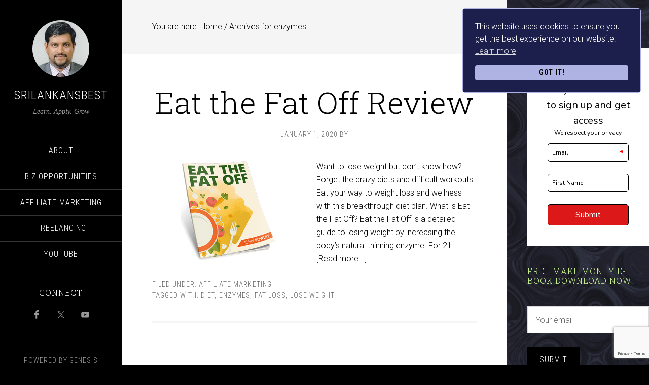

--- FILE ---
content_type: text/html; charset=UTF-8
request_url: https://srilankansbest.com/tag/enzymes/
body_size: 16850
content:
<!DOCTYPE html>
<html lang="en-US" prefix="og: https://ogp.me/ns#">
<head >
<meta charset="UTF-8" />
<meta name="viewport" content="width=device-width, initial-scale=1" />

<!-- Search Engine Optimization by Rank Math PRO - https://rankmath.com/ -->
<title>enzymes Archives - SriLankansBest</title>
<meta name="robots" content="index, follow, max-snippet:-1, max-video-preview:-1, max-image-preview:large"/>
<link rel="canonical" href="https://srilankansbest.com/tag/enzymes/" />
<meta property="og:locale" content="en_US" />
<meta property="og:type" content="article" />
<meta property="og:title" content="enzymes Archives - SriLankansBest" />
<meta property="og:url" content="https://srilankansbest.com/tag/enzymes/" />
<meta property="og:site_name" content="SriLankaBest.com" />
<meta property="og:image" content="https://srilankansbest.com/wp-content/uploads/2023/10/PROMAPS-marketing-LLC-social-media-1200-x-630-px.jpg" />
<meta property="og:image:secure_url" content="https://srilankansbest.com/wp-content/uploads/2023/10/PROMAPS-marketing-LLC-social-media-1200-x-630-px.jpg" />
<meta property="og:image:width" content="1200" />
<meta property="og:image:height" content="630" />
<meta property="og:image:type" content="image/jpeg" />
<meta name="twitter:card" content="summary_large_image" />
<meta name="twitter:title" content="enzymes Archives - SriLankansBest" />
<meta name="twitter:image" content="https://srilankansbest.com/wp-content/uploads/2023/10/PROMAPS-marketing-LLC-social-media-1200-x-630-px.jpg" />
<meta name="twitter:label1" content="Posts" />
<meta name="twitter:data1" content="1" />
<script type="application/ld+json" class="rank-math-schema-pro">{"@context":"https://schema.org","@graph":[{"@type":"Corporation","@id":"https://srilankansbest.com/#organization","name":"Promaps Marketing LLC","url":"https://srilankansbest.com","logo":{"@type":"ImageObject","@id":"https://srilankansbest.com/#logo","url":"https://srilankansbest.com/wp-content/uploads/2023/10/Copy-of-PROMAPS-marketing-LLC-logo-name.png","contentUrl":"https://srilankansbest.com/wp-content/uploads/2023/10/Copy-of-PROMAPS-marketing-LLC-logo-name.png","caption":"SriLankaBest.com","inLanguage":"en-US","width":"112","height":"112"}},{"@type":"WebSite","@id":"https://srilankansbest.com/#website","url":"https://srilankansbest.com","name":"SriLankaBest.com","alternateName":"SriLankaBest Reviews","publisher":{"@id":"https://srilankansbest.com/#organization"},"inLanguage":"en-US"},{"@type":"CollectionPage","@id":"https://srilankansbest.com/tag/enzymes/#webpage","url":"https://srilankansbest.com/tag/enzymes/","name":"enzymes Archives - SriLankansBest","isPartOf":{"@id":"https://srilankansbest.com/#website"},"inLanguage":"en-US"}]}</script>
<!-- /Rank Math WordPress SEO plugin -->

<link rel='dns-prefetch' href='//www.googletagmanager.com' />
<link rel='dns-prefetch' href='//fonts.googleapis.com' />
<link rel='dns-prefetch' href='//pagead2.googlesyndication.com' />
<link rel="alternate" type="application/rss+xml" title="SriLankansBest &raquo; Feed" href="https://srilankansbest.com/feed/" />
<link rel="alternate" type="application/rss+xml" title="SriLankansBest &raquo; Comments Feed" href="https://srilankansbest.com/comments/feed/" />
<link rel="alternate" type="application/rss+xml" title="SriLankansBest &raquo; enzymes Tag Feed" href="https://srilankansbest.com/tag/enzymes/feed/" />
<style id='wp-img-auto-sizes-contain-inline-css' type='text/css'>
img:is([sizes=auto i],[sizes^="auto," i]){contain-intrinsic-size:3000px 1500px}
/*# sourceURL=wp-img-auto-sizes-contain-inline-css */
</style>

<link rel='stylesheet' id='sixteen-nine-pro-theme-css' href='https://srilankansbest.com/wp-content/themes/sixteen-nine-pro/style.css?ver=1.1' type='text/css' media='all' />
<style id='wp-emoji-styles-inline-css' type='text/css'>

	img.wp-smiley, img.emoji {
		display: inline !important;
		border: none !important;
		box-shadow: none !important;
		height: 1em !important;
		width: 1em !important;
		margin: 0 0.07em !important;
		vertical-align: -0.1em !important;
		background: none !important;
		padding: 0 !important;
	}
/*# sourceURL=wp-emoji-styles-inline-css */
</style>
<link rel='stylesheet' id='wp-block-library-css' href='https://srilankansbest.com/wp-includes/css/dist/block-library/style.min.css?ver=6.9' type='text/css' media='all' />
<style id='global-styles-inline-css' type='text/css'>
:root{--wp--preset--aspect-ratio--square: 1;--wp--preset--aspect-ratio--4-3: 4/3;--wp--preset--aspect-ratio--3-4: 3/4;--wp--preset--aspect-ratio--3-2: 3/2;--wp--preset--aspect-ratio--2-3: 2/3;--wp--preset--aspect-ratio--16-9: 16/9;--wp--preset--aspect-ratio--9-16: 9/16;--wp--preset--color--black: #000000;--wp--preset--color--cyan-bluish-gray: #abb8c3;--wp--preset--color--white: #ffffff;--wp--preset--color--pale-pink: #f78da7;--wp--preset--color--vivid-red: #cf2e2e;--wp--preset--color--luminous-vivid-orange: #ff6900;--wp--preset--color--luminous-vivid-amber: #fcb900;--wp--preset--color--light-green-cyan: #7bdcb5;--wp--preset--color--vivid-green-cyan: #00d084;--wp--preset--color--pale-cyan-blue: #8ed1fc;--wp--preset--color--vivid-cyan-blue: #0693e3;--wp--preset--color--vivid-purple: #9b51e0;--wp--preset--gradient--vivid-cyan-blue-to-vivid-purple: linear-gradient(135deg,rgb(6,147,227) 0%,rgb(155,81,224) 100%);--wp--preset--gradient--light-green-cyan-to-vivid-green-cyan: linear-gradient(135deg,rgb(122,220,180) 0%,rgb(0,208,130) 100%);--wp--preset--gradient--luminous-vivid-amber-to-luminous-vivid-orange: linear-gradient(135deg,rgb(252,185,0) 0%,rgb(255,105,0) 100%);--wp--preset--gradient--luminous-vivid-orange-to-vivid-red: linear-gradient(135deg,rgb(255,105,0) 0%,rgb(207,46,46) 100%);--wp--preset--gradient--very-light-gray-to-cyan-bluish-gray: linear-gradient(135deg,rgb(238,238,238) 0%,rgb(169,184,195) 100%);--wp--preset--gradient--cool-to-warm-spectrum: linear-gradient(135deg,rgb(74,234,220) 0%,rgb(151,120,209) 20%,rgb(207,42,186) 40%,rgb(238,44,130) 60%,rgb(251,105,98) 80%,rgb(254,248,76) 100%);--wp--preset--gradient--blush-light-purple: linear-gradient(135deg,rgb(255,206,236) 0%,rgb(152,150,240) 100%);--wp--preset--gradient--blush-bordeaux: linear-gradient(135deg,rgb(254,205,165) 0%,rgb(254,45,45) 50%,rgb(107,0,62) 100%);--wp--preset--gradient--luminous-dusk: linear-gradient(135deg,rgb(255,203,112) 0%,rgb(199,81,192) 50%,rgb(65,88,208) 100%);--wp--preset--gradient--pale-ocean: linear-gradient(135deg,rgb(255,245,203) 0%,rgb(182,227,212) 50%,rgb(51,167,181) 100%);--wp--preset--gradient--electric-grass: linear-gradient(135deg,rgb(202,248,128) 0%,rgb(113,206,126) 100%);--wp--preset--gradient--midnight: linear-gradient(135deg,rgb(2,3,129) 0%,rgb(40,116,252) 100%);--wp--preset--font-size--small: 13px;--wp--preset--font-size--medium: 20px;--wp--preset--font-size--large: 36px;--wp--preset--font-size--x-large: 42px;--wp--preset--spacing--20: 0.44rem;--wp--preset--spacing--30: 0.67rem;--wp--preset--spacing--40: 1rem;--wp--preset--spacing--50: 1.5rem;--wp--preset--spacing--60: 2.25rem;--wp--preset--spacing--70: 3.38rem;--wp--preset--spacing--80: 5.06rem;--wp--preset--shadow--natural: 6px 6px 9px rgba(0, 0, 0, 0.2);--wp--preset--shadow--deep: 12px 12px 50px rgba(0, 0, 0, 0.4);--wp--preset--shadow--sharp: 6px 6px 0px rgba(0, 0, 0, 0.2);--wp--preset--shadow--outlined: 6px 6px 0px -3px rgb(255, 255, 255), 6px 6px rgb(0, 0, 0);--wp--preset--shadow--crisp: 6px 6px 0px rgb(0, 0, 0);}:where(.is-layout-flex){gap: 0.5em;}:where(.is-layout-grid){gap: 0.5em;}body .is-layout-flex{display: flex;}.is-layout-flex{flex-wrap: wrap;align-items: center;}.is-layout-flex > :is(*, div){margin: 0;}body .is-layout-grid{display: grid;}.is-layout-grid > :is(*, div){margin: 0;}:where(.wp-block-columns.is-layout-flex){gap: 2em;}:where(.wp-block-columns.is-layout-grid){gap: 2em;}:where(.wp-block-post-template.is-layout-flex){gap: 1.25em;}:where(.wp-block-post-template.is-layout-grid){gap: 1.25em;}.has-black-color{color: var(--wp--preset--color--black) !important;}.has-cyan-bluish-gray-color{color: var(--wp--preset--color--cyan-bluish-gray) !important;}.has-white-color{color: var(--wp--preset--color--white) !important;}.has-pale-pink-color{color: var(--wp--preset--color--pale-pink) !important;}.has-vivid-red-color{color: var(--wp--preset--color--vivid-red) !important;}.has-luminous-vivid-orange-color{color: var(--wp--preset--color--luminous-vivid-orange) !important;}.has-luminous-vivid-amber-color{color: var(--wp--preset--color--luminous-vivid-amber) !important;}.has-light-green-cyan-color{color: var(--wp--preset--color--light-green-cyan) !important;}.has-vivid-green-cyan-color{color: var(--wp--preset--color--vivid-green-cyan) !important;}.has-pale-cyan-blue-color{color: var(--wp--preset--color--pale-cyan-blue) !important;}.has-vivid-cyan-blue-color{color: var(--wp--preset--color--vivid-cyan-blue) !important;}.has-vivid-purple-color{color: var(--wp--preset--color--vivid-purple) !important;}.has-black-background-color{background-color: var(--wp--preset--color--black) !important;}.has-cyan-bluish-gray-background-color{background-color: var(--wp--preset--color--cyan-bluish-gray) !important;}.has-white-background-color{background-color: var(--wp--preset--color--white) !important;}.has-pale-pink-background-color{background-color: var(--wp--preset--color--pale-pink) !important;}.has-vivid-red-background-color{background-color: var(--wp--preset--color--vivid-red) !important;}.has-luminous-vivid-orange-background-color{background-color: var(--wp--preset--color--luminous-vivid-orange) !important;}.has-luminous-vivid-amber-background-color{background-color: var(--wp--preset--color--luminous-vivid-amber) !important;}.has-light-green-cyan-background-color{background-color: var(--wp--preset--color--light-green-cyan) !important;}.has-vivid-green-cyan-background-color{background-color: var(--wp--preset--color--vivid-green-cyan) !important;}.has-pale-cyan-blue-background-color{background-color: var(--wp--preset--color--pale-cyan-blue) !important;}.has-vivid-cyan-blue-background-color{background-color: var(--wp--preset--color--vivid-cyan-blue) !important;}.has-vivid-purple-background-color{background-color: var(--wp--preset--color--vivid-purple) !important;}.has-black-border-color{border-color: var(--wp--preset--color--black) !important;}.has-cyan-bluish-gray-border-color{border-color: var(--wp--preset--color--cyan-bluish-gray) !important;}.has-white-border-color{border-color: var(--wp--preset--color--white) !important;}.has-pale-pink-border-color{border-color: var(--wp--preset--color--pale-pink) !important;}.has-vivid-red-border-color{border-color: var(--wp--preset--color--vivid-red) !important;}.has-luminous-vivid-orange-border-color{border-color: var(--wp--preset--color--luminous-vivid-orange) !important;}.has-luminous-vivid-amber-border-color{border-color: var(--wp--preset--color--luminous-vivid-amber) !important;}.has-light-green-cyan-border-color{border-color: var(--wp--preset--color--light-green-cyan) !important;}.has-vivid-green-cyan-border-color{border-color: var(--wp--preset--color--vivid-green-cyan) !important;}.has-pale-cyan-blue-border-color{border-color: var(--wp--preset--color--pale-cyan-blue) !important;}.has-vivid-cyan-blue-border-color{border-color: var(--wp--preset--color--vivid-cyan-blue) !important;}.has-vivid-purple-border-color{border-color: var(--wp--preset--color--vivid-purple) !important;}.has-vivid-cyan-blue-to-vivid-purple-gradient-background{background: var(--wp--preset--gradient--vivid-cyan-blue-to-vivid-purple) !important;}.has-light-green-cyan-to-vivid-green-cyan-gradient-background{background: var(--wp--preset--gradient--light-green-cyan-to-vivid-green-cyan) !important;}.has-luminous-vivid-amber-to-luminous-vivid-orange-gradient-background{background: var(--wp--preset--gradient--luminous-vivid-amber-to-luminous-vivid-orange) !important;}.has-luminous-vivid-orange-to-vivid-red-gradient-background{background: var(--wp--preset--gradient--luminous-vivid-orange-to-vivid-red) !important;}.has-very-light-gray-to-cyan-bluish-gray-gradient-background{background: var(--wp--preset--gradient--very-light-gray-to-cyan-bluish-gray) !important;}.has-cool-to-warm-spectrum-gradient-background{background: var(--wp--preset--gradient--cool-to-warm-spectrum) !important;}.has-blush-light-purple-gradient-background{background: var(--wp--preset--gradient--blush-light-purple) !important;}.has-blush-bordeaux-gradient-background{background: var(--wp--preset--gradient--blush-bordeaux) !important;}.has-luminous-dusk-gradient-background{background: var(--wp--preset--gradient--luminous-dusk) !important;}.has-pale-ocean-gradient-background{background: var(--wp--preset--gradient--pale-ocean) !important;}.has-electric-grass-gradient-background{background: var(--wp--preset--gradient--electric-grass) !important;}.has-midnight-gradient-background{background: var(--wp--preset--gradient--midnight) !important;}.has-small-font-size{font-size: var(--wp--preset--font-size--small) !important;}.has-medium-font-size{font-size: var(--wp--preset--font-size--medium) !important;}.has-large-font-size{font-size: var(--wp--preset--font-size--large) !important;}.has-x-large-font-size{font-size: var(--wp--preset--font-size--x-large) !important;}
/*# sourceURL=global-styles-inline-css */
</style>

<style id='classic-theme-styles-inline-css' type='text/css'>
/*! This file is auto-generated */
.wp-block-button__link{color:#fff;background-color:#32373c;border-radius:9999px;box-shadow:none;text-decoration:none;padding:calc(.667em + 2px) calc(1.333em + 2px);font-size:1.125em}.wp-block-file__button{background:#32373c;color:#fff;text-decoration:none}
/*# sourceURL=/wp-includes/css/classic-themes.min.css */
</style>
<link rel='stylesheet' id='ez-toc-css' href='https://srilankansbest.com/wp-content/plugins/easy-table-of-contents/assets/css/screen.min.css?ver=2.0.79.1' type='text/css' media='all' />
<style id='ez-toc-inline-css' type='text/css'>
div#ez-toc-container .ez-toc-title {font-size: 120%;}div#ez-toc-container .ez-toc-title {font-weight: 500;}div#ez-toc-container ul li , div#ez-toc-container ul li a {font-size: 95%;}div#ez-toc-container ul li , div#ez-toc-container ul li a {font-weight: 500;}div#ez-toc-container nav ul ul li {font-size: 90%;}.ez-toc-box-title {font-weight: bold; margin-bottom: 10px; text-align: center; text-transform: uppercase; letter-spacing: 1px; color: #666; padding-bottom: 5px;position:absolute;top:-4%;left:5%;background-color: inherit;transition: top 0.3s ease;}.ez-toc-box-title.toc-closed {top:-25%;}
.ez-toc-container-direction {direction: ltr;}.ez-toc-counter ul{counter-reset: item ;}.ez-toc-counter nav ul li a::before {content: counters(item, '.', decimal) '. ';display: inline-block;counter-increment: item;flex-grow: 0;flex-shrink: 0;margin-right: .2em; float: left; }.ez-toc-widget-direction {direction: ltr;}.ez-toc-widget-container ul{counter-reset: item ;}.ez-toc-widget-container nav ul li a::before {content: counters(item, '.', decimal) '. ';display: inline-block;counter-increment: item;flex-grow: 0;flex-shrink: 0;margin-right: .2em; float: left; }
/*# sourceURL=ez-toc-inline-css */
</style>
<link rel='stylesheet' id='dashicons-css' href='https://srilankansbest.com/wp-includes/css/dashicons.min.css?ver=6.9' type='text/css' media='all' />
<link rel='stylesheet' id='google-font-css' href='//fonts.googleapis.com/css?family=Playfair+Display%3A300italic%7CRoboto%3A300%2C700%7CRoboto+Condensed%3A300%2C700%7CRoboto+Slab%3A300&#038;ver=3.6.1' type='text/css' media='all' />
<link rel='stylesheet' id='simple-social-icons-font-css' href='https://srilankansbest.com/wp-content/plugins/simple-social-icons/css/style.css?ver=3.0.2' type='text/css' media='all' />
<script type="text/javascript" src="https://srilankansbest.com/wp-includes/js/jquery/jquery.min.js?ver=3.7.1" id="jquery-core-js"></script>
<script type="text/javascript" src="https://srilankansbest.com/wp-includes/js/jquery/jquery-migrate.min.js?ver=3.4.1" id="jquery-migrate-js"></script>
<script type="text/javascript" src="https://srilankansbest.com/wp-content/themes/sixteen-nine-pro/js/responsive-menu.js?ver=1.0.0" id="sixteen-nine-responsive-menu-js"></script>
<script type="text/javascript" src="https://srilankansbest.com/wp-content/themes/sixteen-nine-pro/js/backstretch.js?ver=1.0.0" id="sixteen-nine-backstretch-js"></script>
<script type="text/javascript" id="sixteen-nine-backstretch-set-js-extra">
/* <![CDATA[ */
var BackStretchImg = {"src":"//srilankansbest.com/wp-content/uploads/2018/10/webbakground.jpg"};
//# sourceURL=sixteen-nine-backstretch-set-js-extra
/* ]]> */
</script>
<script type="text/javascript" src="https://srilankansbest.com/wp-content/themes/sixteen-nine-pro/js/backstretch-set.js?ver=1.0.0" id="sixteen-nine-backstretch-set-js"></script>

<!-- Google tag (gtag.js) snippet added by Site Kit -->
<!-- Google Analytics snippet added by Site Kit -->
<script type="text/javascript" src="https://www.googletagmanager.com/gtag/js?id=GT-M6PHWJH" id="google_gtagjs-js" async></script>
<script type="text/javascript" id="google_gtagjs-js-after">
/* <![CDATA[ */
window.dataLayer = window.dataLayer || [];function gtag(){dataLayer.push(arguments);}
gtag("set","linker",{"domains":["srilankansbest.com"]});
gtag("js", new Date());
gtag("set", "developer_id.dZTNiMT", true);
gtag("config", "GT-M6PHWJH");
//# sourceURL=google_gtagjs-js-after
/* ]]> */
</script>
<link rel="https://api.w.org/" href="https://srilankansbest.com/wp-json/" /><link rel="alternate" title="JSON" type="application/json" href="https://srilankansbest.com/wp-json/wp/v2/tags/623" /><link rel="EditURI" type="application/rsd+xml" title="RSD" href="https://srilankansbest.com/xmlrpc.php?rsd" />
<meta name="generator" content="WordPress 6.9" />
<meta name="generator" content="Site Kit by Google 1.167.0" /><link rel="icon" href="https://srilankansbest.com/wp-content/themes/sixteen-nine-pro/images/favicon.ico" />
<meta name="facebook-domain-verification" content="yqwt53xmq5cx9vljqivbbl7c0psa9b" />

<script src="https://cdn.websitepolicies.io/lib/cconsent/cconsent.min.js" defer></script><script>window.addEventListener("load",function(){window.wpcb.init({"border":"thin","corners":"small","colors":{"popup":{"background":"#1c1f4b","text":"#ffffff","border":"#afb3e4"},"button":{"background":"#afb3e4","text":"#000000"}},"content":{"href":"https://srilankansbest.com/privacy-policy/"},"position":"top-right"})});</script>
<!-- Google AdSense meta tags added by Site Kit -->
<meta name="google-adsense-platform-account" content="ca-host-pub-2644536267352236">
<meta name="google-adsense-platform-domain" content="sitekit.withgoogle.com">
<!-- End Google AdSense meta tags added by Site Kit -->

<!-- Meta Pixel Code -->
<script type='text/javascript'>
!function(f,b,e,v,n,t,s){if(f.fbq)return;n=f.fbq=function(){n.callMethod?
n.callMethod.apply(n,arguments):n.queue.push(arguments)};if(!f._fbq)f._fbq=n;
n.push=n;n.loaded=!0;n.version='2.0';n.queue=[];t=b.createElement(e);t.async=!0;
t.src=v;s=b.getElementsByTagName(e)[0];s.parentNode.insertBefore(t,s)}(window,
document,'script','https://connect.facebook.net/en_US/fbevents.js');
</script>
<!-- End Meta Pixel Code -->
<script type='text/javascript'>var url = window.location.origin + '?ob=open-bridge';
            fbq('set', 'openbridge', '353966908849801', url);
fbq('init', '353966908849801', {}, {
    "agent": "wordpress-6.9-4.1.5"
})</script><script type='text/javascript'>
    fbq('track', 'PageView', []);
  </script><style  type="text/css">.site-title a { color: #ffffff; }</style>
<script type="text/javascript" id="google_gtagjs" src="https://www.googletagmanager.com/gtag/js?id=G-GVNEWZCK5T" async="async"></script>
<script type="text/javascript" id="google_gtagjs-inline">
/* <![CDATA[ */
window.dataLayer = window.dataLayer || [];function gtag(){dataLayer.push(arguments);}gtag('js', new Date());gtag('config', 'G-GVNEWZCK5T', {} );
/* ]]> */
</script>

<!-- Google AdSense snippet added by Site Kit -->
<script type="text/javascript" async="async" src="https://pagead2.googlesyndication.com/pagead/js/adsbygoogle.js?client=ca-pub-3110696738615792&amp;host=ca-host-pub-2644536267352236" crossorigin="anonymous"></script>

<!-- End Google AdSense snippet added by Site Kit -->
				<style type="text/css" id="c4wp-checkout-css">
					.woocommerce-checkout .c4wp_captcha_field {
						margin-bottom: 10px;
						margin-top: 15px;
						position: relative;
						display: inline-block;
					}
				</style>
								<style type="text/css" id="c4wp-v3-lp-form-css">
					.login #login, .login #lostpasswordform {
						min-width: 350px !important;
					}
					.wpforms-field-c4wp iframe {
						width: 100% !important;
					}
				</style>
							<style type="text/css" id="c4wp-v3-lp-form-css">
				.login #login, .login #lostpasswordform {
					min-width: 350px !important;
				}
				.wpforms-field-c4wp iframe {
					width: 100% !important;
				}
			</style>
			</head>
<body class="archive tag tag-enzymes tag-623 wp-theme-genesis wp-child-theme-sixteen-nine-pro content-sidebar genesis-breadcrumbs-visible" itemscope itemtype="https://schema.org/WebPage">
<!-- Meta Pixel Code -->
<noscript>
<img height="1" width="1" style="display:none" alt="fbpx"
src="https://www.facebook.com/tr?id=353966908849801&ev=PageView&noscript=1" />
</noscript>
<!-- End Meta Pixel Code -->
<div class="site-container"><header class="site-header" itemscope itemtype="https://schema.org/WPHeader"><div class="wrap"><div class="site-avatar"><a href="https://srilankansbest.com/"><img alt='' src='https://secure.gravatar.com/avatar/04fe996f4a88b3c807749b16df8b5ab7c3b90d856267e7de2eb89c53b47b92a4?s=224&#038;d=mm&#038;r=g' srcset='https://secure.gravatar.com/avatar/04fe996f4a88b3c807749b16df8b5ab7c3b90d856267e7de2eb89c53b47b92a4?s=448&#038;d=mm&#038;r=g 2x' class='avatar avatar-224 photo' height='224' width='224' fetchpriority='high' decoding='async'/></a></div><div class="title-area"><p class="site-title" itemprop="headline"><a href="https://srilankansbest.com/">SriLankansBest</a></p><p class="site-description" itemprop="description">Learn. Apply. Grow</p></div><div class="widget-area header-widget-area"><section id="nav_menu-2" class="widget widget_nav_menu"><div class="widget-wrap"><nav class="nav-header" itemscope itemtype="https://schema.org/SiteNavigationElement"><ul id="menu-primarymenu" class="menu genesis-nav-menu"><li id="menu-item-258" class="menu-item menu-item-type-custom menu-item-object-custom menu-item-has-children menu-item-258"><a href="#" itemprop="url"><span itemprop="name">About</span></a>
<ul class="sub-menu">
	<li id="menu-item-265" class="menu-item menu-item-type-post_type menu-item-object-page menu-item-265"><a href="https://srilankansbest.com/about-me/" itemprop="url"><span itemprop="name">About Me</span></a></li>
	<li id="menu-item-266" class="menu-item menu-item-type-post_type menu-item-object-page menu-item-266"><a href="https://srilankansbest.com/contact-us/" itemprop="url"><span itemprop="name">Contact Us</span></a></li>
	<li id="menu-item-264" class="menu-item menu-item-type-post_type menu-item-object-page menu-item-264"><a href="https://srilankansbest.com/blog-2/" itemprop="url"><span itemprop="name">Blog</span></a></li>
	<li id="menu-item-263" class="menu-item menu-item-type-post_type menu-item-object-page menu-item-263"><a href="https://srilankansbest.com/archive/" itemprop="url"><span itemprop="name">Archive</span></a></li>
	<li id="menu-item-361" class="menu-item menu-item-type-post_type menu-item-object-page menu-item-361"><a href="https://srilankansbest.com/compensation-disclosure/" itemprop="url"><span itemprop="name">Compensation Disclosure</span></a></li>
	<li id="menu-item-267" class="menu-item menu-item-type-post_type menu-item-object-page menu-item-privacy-policy menu-item-267"><a rel="privacy-policy" href="https://srilankansbest.com/privacy-policy/" itemprop="url"><span itemprop="name">Privacy Policy</span></a></li>
</ul>
</li>
<li id="menu-item-256" class="menu-item menu-item-type-taxonomy menu-item-object-category menu-item-256"><a href="https://srilankansbest.com/category/biz-opportunities/" itemprop="url"><span itemprop="name">Biz Opportunities</span></a></li>
<li id="menu-item-255" class="menu-item menu-item-type-taxonomy menu-item-object-category menu-item-255"><a href="https://srilankansbest.com/category/affiliate-marketing/" itemprop="url"><span itemprop="name">Affiliate Marketing</span></a></li>
<li id="menu-item-257" class="menu-item menu-item-type-taxonomy menu-item-object-category menu-item-257"><a href="https://srilankansbest.com/category/freelancing/" itemprop="url"><span itemprop="name">Freelancing</span></a></li>
<li id="menu-item-495" class="menu-item menu-item-type-custom menu-item-object-custom menu-item-495"><a href="https://www.youtube.com/channel/UCdAFw_tgT5y_XTIn-afDl7A?view_as=subscriber" itemprop="url"><span itemprop="name">Youtube</span></a></li>
</ul></nav></div></section>
<section id="simple-social-icons-2" class="widget simple-social-icons"><div class="widget-wrap"><h4 class="widget-title widgettitle">CONNECT</h4>
<ul class="aligncenter"><li class="ssi-facebook"><a href="https://www.facebook.com/Promaps/" ><svg role="img" class="social-facebook" aria-labelledby="social-facebook-2"><title id="social-facebook-2">Facebook</title><use xlink:href="https://srilankansbest.com/wp-content/plugins/simple-social-icons/symbol-defs.svg#social-facebook"></use></svg></a></li><li class="ssi-twitter"><a href="https://twitter.com/asif106" ><svg role="img" class="social-twitter" aria-labelledby="social-twitter-2"><title id="social-twitter-2">Twitter</title><use xlink:href="https://srilankansbest.com/wp-content/plugins/simple-social-icons/symbol-defs.svg#social-twitter"></use></svg></a></li><li class="ssi-youtube"><a href="https://www.youtube.com/channel/UCdAFw_tgT5y_XTIn-afDl7A" ><svg role="img" class="social-youtube" aria-labelledby="social-youtube-2"><title id="social-youtube-2">YouTube</title><use xlink:href="https://srilankansbest.com/wp-content/plugins/simple-social-icons/symbol-defs.svg#social-youtube"></use></svg></a></li></ul></div></section>
</div><footer class="site-footer" itemscope itemtype="https://schema.org/WPFooter"><div class="wrap"><p>Powered by <a href="http://www.studiopress.com/">Genesis</a></p></div></footer></div></header><div class="site-inner"><div class="content-sidebar-wrap"><main class="content"><div class="breadcrumb" itemscope itemtype="https://schema.org/BreadcrumbList">You are here: <span class="breadcrumb-link-wrap" itemprop="itemListElement" itemscope itemtype="https://schema.org/ListItem"><a class="breadcrumb-link" href="https://srilankansbest.com/" itemprop="item"><span class="breadcrumb-link-text-wrap" itemprop="name">Home</span></a><meta itemprop="position" content="1"></span> <span aria-label="breadcrumb separator">/</span> Archives for enzymes</div><article class="post-924 post type-post status-publish format-standard has-post-thumbnail category-affiliate-marketing tag-diet tag-enzymes tag-fat-loss tag-lose-weight entry" aria-label="Eat the Fat Off Review" itemscope itemtype="https://schema.org/CreativeWork"><header class="entry-header"><h2 class="entry-title" itemprop="headline"><a class="entry-title-link" rel="bookmark" href="https://srilankansbest.com/eat-the-fat-off-review/">Eat the Fat Off Review</a></h2>
<p class="entry-meta"><time class="entry-time" itemprop="datePublished" datetime="2020-01-01T07:54:38+00:00">January 1, 2020</time> by   </p></header><div class="entry-content" itemprop="text"><a class="entry-image-link" href="https://srilankansbest.com/eat-the-fat-off-review/" aria-hidden="true" tabindex="-1"><img width="300" height="198" src="https://srilankansbest.com/wp-content/uploads/2020/01/eatTheFatOff500-300x198.png" class="alignleft post-image entry-image" alt="" itemprop="image" decoding="async" srcset="https://srilankansbest.com/wp-content/uploads/2020/01/eatTheFatOff500-300x198.png 300w, https://srilankansbest.com/wp-content/uploads/2020/01/eatTheFatOff500.png 500w" sizes="(max-width: 300px) 100vw, 300px" /></a><p>Want to lose weight but don’t know how? Forget the crazy diets and difficult workouts. Eat your way to weight loss and wellness with this breakthrough diet plan. 
What is Eat the Fat Off?
Eat the Fat Off is a detailed guide to losing weight by increasing the body’s natural thinning enzyme. For 21 &#x02026; <a href="https://srilankansbest.com/eat-the-fat-off-review/" class="more-link">[Read more...]</a></p></div><footer class="entry-footer"><p class="entry-meta"><span class="entry-categories">Filed Under: <a href="https://srilankansbest.com/category/affiliate-marketing/" rel="category tag">Affiliate Marketing</a></span> <span class="entry-tags">Tagged With: <a href="https://srilankansbest.com/tag/diet/" rel="tag">diet</a>, <a href="https://srilankansbest.com/tag/enzymes/" rel="tag">enzymes</a>, <a href="https://srilankansbest.com/tag/fat-loss/" rel="tag">fat loss</a>, <a href="https://srilankansbest.com/tag/lose-weight/" rel="tag">lose weight</a></span></p></footer></article></main><aside class="sidebar sidebar-primary widget-area" role="complementary" aria-label="Primary Sidebar" itemscope itemtype="https://schema.org/WPSideBar"><section id="custom_html-4" class="widget_text widget widget_custom_html"><div class="widget_text widget-wrap"><h4 class="widget-title widgettitle">Newsletter Sign Up</h4>
<div class="textwidget custom-html-widget"><groovemail-form-embed permalink="NjUzOWMwZmZkZjNkMGQ3MmJmMzkzMzUz" variation="650933654e93152d990cc3b5"></groovemail-form-embed><script src="https://app.groove.cm/groovemail/embed/app.js"></script></div></div></section>
<section id="custom_html-2" class="widget_text widget widget_custom_html"><div class="widget_text widget-wrap"><h4 class="widget-title widgettitle">Free Make Money e-book Download Now</h4>
<div class="textwidget custom-html-widget"><script src="https://cdnjs.cloudflare.com/ajax/libs/jquery/3.3.1/jquery.min.js"></script><script src="https://sendiio.com/assets/js/form_assets.js"></script><div class="rendered-form"></div><form class="form-horizontal" method="post" action="https://sendiio.com/callbacks/subscription/lists"><br><input type="email_name" class="form-control" id="email" name="email"  value="" placeholder="Your email" required><input type="hidden" name="list" id="list" value="1460"><br><input type="hidden" name="form" value="353"><br><button type="submit" class="btn btn-default edit-form" id="save_form">Submit</button></form><br><br></div></div></section>
<section id="featured-post-2" class="widget featured-content featuredpost"><div class="widget-wrap"><h4 class="widget-title widgettitle">Featured</h4>
<article class="post-2170 post type-post status-publish format-standard has-post-thumbnail category-biz-opportunities category-buying-guide category-internet-marketing tag-2024-predictions tag-amazon tag-childrens-books tag-easy-money tag-make-money-online tag-writing entry" aria-label="The Secret to Making Easy Money in 2024: Writing Children&#8217;s Books on Amazon"><a href="https://srilankansbest.com/the-secret-to-making-easy-money-in-2024-writing-childrens-books-on-amazon/" class="aligncenter" aria-hidden="true" tabindex="-1"><img width="150" height="150" src="https://srilankansbest.com/wp-content/uploads/2024/03/the-secret-to-making-easy-money-in-2024-writing-childrens-books-on-amazon-150x150.png" class="entry-image attachment-post" alt="" itemprop="image" decoding="async" loading="lazy" srcset="https://srilankansbest.com/wp-content/uploads/2024/03/the-secret-to-making-easy-money-in-2024-writing-childrens-books-on-amazon-150x150.png 150w, https://srilankansbest.com/wp-content/uploads/2024/03/the-secret-to-making-easy-money-in-2024-writing-childrens-books-on-amazon-120x120.png 120w" sizes="auto, (max-width: 150px) 100vw, 150px" /></a><header class="entry-header"><h2 class="entry-title" itemprop="headline"><a href="https://srilankansbest.com/the-secret-to-making-easy-money-in-2024-writing-childrens-books-on-amazon/">The Secret to Making Easy Money in 2024: Writing Children&#8217;s Books on Amazon</a></h2></header></article><article class="post-2167 post type-post status-publish format-standard has-post-thumbnail category-biz-opportunities category-buying-guide category-internet-marketing tag-digital-marketing tag-e-commerce tag-entrepreneurship tag-online-income tag-passive-income entry" aria-label="Making Your First $10,000 Online In 2024"><a href="https://srilankansbest.com/making-your-first-10000-online-in-2024/" class="aligncenter" aria-hidden="true" tabindex="-1"><img width="150" height="150" src="https://srilankansbest.com/wp-content/uploads/2024/03/making-your-first-10000-online-in-2024-150x150.png" class="entry-image attachment-post" alt="" itemprop="image" decoding="async" loading="lazy" srcset="https://srilankansbest.com/wp-content/uploads/2024/03/making-your-first-10000-online-in-2024-150x150.png 150w, https://srilankansbest.com/wp-content/uploads/2024/03/making-your-first-10000-online-in-2024-120x120.png 120w" sizes="auto, (max-width: 150px) 100vw, 150px" /></a><header class="entry-header"><h2 class="entry-title" itemprop="headline"><a href="https://srilankansbest.com/making-your-first-10000-online-in-2024/">Making Your First $10,000 Online In 2024</a></h2></header></article><article class="post-2163 post type-post status-publish format-standard has-post-thumbnail category-biz-opportunities category-buying-guide category-internet-marketing tag-ai-technology tag-beginners-guide tag-chatgpt tag-future-prospects tag-make-money entry" aria-label="How To Make Money With Chatgpt in 2023 (For Beginners)"><a href="https://srilankansbest.com/how-to-make-money-with-chatgpt-in-2023-for-beginners/" class="aligncenter" aria-hidden="true" tabindex="-1"><img width="150" height="150" src="https://srilankansbest.com/wp-content/uploads/2024/03/how-to-make-money-with-chatgpt-in-2023-for-beginners-150x150.jpg" class="entry-image attachment-post" alt="" itemprop="image" decoding="async" loading="lazy" srcset="https://srilankansbest.com/wp-content/uploads/2024/03/how-to-make-money-with-chatgpt-in-2023-for-beginners-150x150.jpg 150w, https://srilankansbest.com/wp-content/uploads/2024/03/how-to-make-money-with-chatgpt-in-2023-for-beginners-120x120.jpg 120w" sizes="auto, (max-width: 150px) 100vw, 150px" /></a><header class="entry-header"><h2 class="entry-title" itemprop="headline"><a href="https://srilankansbest.com/how-to-make-money-with-chatgpt-in-2023-for-beginners/">How To Make Money With Chatgpt in 2023 (For Beginners)</a></h2></header></article><article class="post-2159 post type-post status-publish format-standard has-post-thumbnail category-biz-opportunities category-buying-guide category-internet-marketing tag-chat-gpt tag-making-money tag-online-jobs tag-passive-income entry" aria-label="3 Ways To Make Money With Chat GPT"><a href="https://srilankansbest.com/3-ways-to-make-money-with-chat-gpt/" class="aligncenter" aria-hidden="true" tabindex="-1"><img width="150" height="150" src="https://srilankansbest.com/wp-content/uploads/2024/03/3-ways-to-make-money-with-chat-gpt-150x150.jpg" class="entry-image attachment-post" alt="" itemprop="image" decoding="async" loading="lazy" srcset="https://srilankansbest.com/wp-content/uploads/2024/03/3-ways-to-make-money-with-chat-gpt-150x150.jpg 150w, https://srilankansbest.com/wp-content/uploads/2024/03/3-ways-to-make-money-with-chat-gpt-120x120.jpg 120w" sizes="auto, (max-width: 150px) 100vw, 150px" /></a><header class="entry-header"><h2 class="entry-title" itemprop="headline"><a href="https://srilankansbest.com/3-ways-to-make-money-with-chat-gpt/">3 Ways To Make Money With Chat GPT</a></h2></header></article><article class="post-2155 post type-post status-publish format-standard has-post-thumbnail category-biz-opportunities category-buying-guide category-internet-marketing tag-blogging tag-digital-marketing tag-financial-advice tag-making-money-online entry" aria-label="How To Make Money From A Blog in 2023 | The Millionaire Method"><a href="https://srilankansbest.com/how-to-make-money-from-a-blog-in-2023-the-millionaire-method/" class="aligncenter" aria-hidden="true" tabindex="-1"><img width="150" height="150" src="https://srilankansbest.com/wp-content/uploads/2024/03/how-to-make-money-from-a-blog-in-2023-the-millionaire-method-150x150.png" class="entry-image attachment-post" alt="" itemprop="image" decoding="async" loading="lazy" srcset="https://srilankansbest.com/wp-content/uploads/2024/03/how-to-make-money-from-a-blog-in-2023-the-millionaire-method-150x150.png 150w, https://srilankansbest.com/wp-content/uploads/2024/03/how-to-make-money-from-a-blog-in-2023-the-millionaire-method-120x120.png 120w" sizes="auto, (max-width: 150px) 100vw, 150px" /></a><header class="entry-header"><h2 class="entry-title" itemprop="headline"><a href="https://srilankansbest.com/how-to-make-money-from-a-blog-in-2023-the-millionaire-method/">How To Make Money From A Blog in 2023 | The Millionaire Method</a></h2></header></article></div></section>
<section id="search-3" class="widget widget_search"><div class="widget-wrap"><h4 class="widget-title widgettitle">Find it here</h4>
<form class="search-form" method="get" action="https://srilankansbest.com/" role="search" itemprop="potentialAction" itemscope itemtype="https://schema.org/SearchAction"><input class="search-form-input" type="search" name="s" id="searchform-1" placeholder="Search this website" itemprop="query-input"><input class="search-form-submit" type="submit" value="Search"><meta content="https://srilankansbest.com/?s={s}" itemprop="target"></form></div></section>
<section id="archives-2" class="widget widget_archive"><div class="widget-wrap"><h4 class="widget-title widgettitle">Archives</h4>

			<ul>
					<li><a href='https://srilankansbest.com/2024/03/'>March 2024</a>&nbsp;(17)</li>
	<li><a href='https://srilankansbest.com/2024/02/'>February 2024</a>&nbsp;(1)</li>
	<li><a href='https://srilankansbest.com/2024/01/'>January 2024</a>&nbsp;(1)</li>
	<li><a href='https://srilankansbest.com/2023/12/'>December 2023</a>&nbsp;(41)</li>
	<li><a href='https://srilankansbest.com/2023/11/'>November 2023</a>&nbsp;(4)</li>
	<li><a href='https://srilankansbest.com/2023/10/'>October 2023</a>&nbsp;(45)</li>
	<li><a href='https://srilankansbest.com/2021/06/'>June 2021</a>&nbsp;(10)</li>
	<li><a href='https://srilankansbest.com/2021/05/'>May 2021</a>&nbsp;(1)</li>
	<li><a href='https://srilankansbest.com/2021/04/'>April 2021</a>&nbsp;(10)</li>
	<li><a href='https://srilankansbest.com/2021/03/'>March 2021</a>&nbsp;(11)</li>
	<li><a href='https://srilankansbest.com/2021/02/'>February 2021</a>&nbsp;(9)</li>
	<li><a href='https://srilankansbest.com/2021/01/'>January 2021</a>&nbsp;(9)</li>
	<li><a href='https://srilankansbest.com/2020/11/'>November 2020</a>&nbsp;(4)</li>
	<li><a href='https://srilankansbest.com/2020/10/'>October 2020</a>&nbsp;(8)</li>
	<li><a href='https://srilankansbest.com/2020/09/'>September 2020</a>&nbsp;(9)</li>
	<li><a href='https://srilankansbest.com/2020/08/'>August 2020</a>&nbsp;(10)</li>
	<li><a href='https://srilankansbest.com/2020/07/'>July 2020</a>&nbsp;(11)</li>
	<li><a href='https://srilankansbest.com/2020/06/'>June 2020</a>&nbsp;(10)</li>
	<li><a href='https://srilankansbest.com/2020/05/'>May 2020</a>&nbsp;(10)</li>
	<li><a href='https://srilankansbest.com/2020/04/'>April 2020</a>&nbsp;(13)</li>
	<li><a href='https://srilankansbest.com/2020/02/'>February 2020</a>&nbsp;(10)</li>
	<li><a href='https://srilankansbest.com/2020/01/'>January 2020</a>&nbsp;(25)</li>
	<li><a href='https://srilankansbest.com/2019/12/'>December 2019</a>&nbsp;(10)</li>
	<li><a href='https://srilankansbest.com/2019/11/'>November 2019</a>&nbsp;(6)</li>
	<li><a href='https://srilankansbest.com/2019/10/'>October 2019</a>&nbsp;(10)</li>
	<li><a href='https://srilankansbest.com/2019/09/'>September 2019</a>&nbsp;(10)</li>
	<li><a href='https://srilankansbest.com/2019/08/'>August 2019</a>&nbsp;(25)</li>
	<li><a href='https://srilankansbest.com/2019/07/'>July 2019</a>&nbsp;(12)</li>
	<li><a href='https://srilankansbest.com/2019/06/'>June 2019</a>&nbsp;(11)</li>
	<li><a href='https://srilankansbest.com/2019/05/'>May 2019</a>&nbsp;(11)</li>
	<li><a href='https://srilankansbest.com/2019/04/'>April 2019</a>&nbsp;(13)</li>
	<li><a href='https://srilankansbest.com/2019/03/'>March 2019</a>&nbsp;(9)</li>
	<li><a href='https://srilankansbest.com/2019/02/'>February 2019</a>&nbsp;(4)</li>
	<li><a href='https://srilankansbest.com/2018/12/'>December 2018</a>&nbsp;(2)</li>
			</ul>

			</div></section>
</aside></div></div></div><script type="speculationrules">
{"prefetch":[{"source":"document","where":{"and":[{"href_matches":"/*"},{"not":{"href_matches":["/wp-*.php","/wp-admin/*","/wp-content/uploads/*","/wp-content/*","/wp-content/plugins/*","/wp-content/themes/sixteen-nine-pro/*","/wp-content/themes/genesis/*","/*\\?(.+)"]}},{"not":{"selector_matches":"a[rel~=\"nofollow\"]"}},{"not":{"selector_matches":".no-prefetch, .no-prefetch a"}}]},"eagerness":"conservative"}]}
</script>
    <!-- Meta Pixel Event Code -->
    <script type='text/javascript'>
        document.addEventListener( 'wpcf7mailsent', function( event ) {
        if( "fb_pxl_code" in event.detail.apiResponse){
            eval(event.detail.apiResponse.fb_pxl_code);
        }
        }, false );
    </script>
    <!-- End Meta Pixel Event Code -->
        <div id='fb-pxl-ajax-code'></div><style type="text/css" media="screen">#simple-social-icons-2 ul li a, #simple-social-icons-2 ul li a:hover, #simple-social-icons-2 ul li a:focus { background-color: #000000 !important; border-radius: 0px; color: #999999 !important; border: 0px #ffffff solid !important; font-size: 18px; padding: 9px; }  #simple-social-icons-2 ul li a:hover, #simple-social-icons-2 ul li a:focus { background-color: #000000 !important; border-color: #ffffff !important; color: #ffffff !important; }  #simple-social-icons-2 ul li a:focus { outline: 1px dotted #000000 !important; }</style><script type="text/javascript" id="ta_main_js-js-extra">
/* <![CDATA[ */
var thirsty_global_vars = {"home_url":"//srilankansbest.com","ajax_url":"https://srilankansbest.com/wp-admin/admin-ajax.php","link_fixer_enabled":"yes","link_prefix":"recommends","link_prefixes":["recommends"],"post_id":"924","enable_record_stats":"yes","enable_js_redirect":"yes","disable_thirstylink_class":""};
//# sourceURL=ta_main_js-js-extra
/* ]]> */
</script>
<script type="text/javascript" src="https://srilankansbest.com/wp-content/plugins/thirstyaffiliates/js/app/ta.js?ver=3.11.9" id="ta_main_js-js"></script>
<script type="text/javascript" id="ez-toc-scroll-scriptjs-js-extra">
/* <![CDATA[ */
var eztoc_smooth_local = {"scroll_offset":"30","add_request_uri":"","add_self_reference_link":""};
//# sourceURL=ez-toc-scroll-scriptjs-js-extra
/* ]]> */
</script>
<script type="text/javascript" src="https://srilankansbest.com/wp-content/plugins/easy-table-of-contents/assets/js/smooth_scroll.min.js?ver=2.0.79.1" id="ez-toc-scroll-scriptjs-js"></script>
<script type="text/javascript" src="https://srilankansbest.com/wp-content/plugins/easy-table-of-contents/vendor/js-cookie/js.cookie.min.js?ver=2.2.1" id="ez-toc-js-cookie-js"></script>
<script type="text/javascript" src="https://srilankansbest.com/wp-content/plugins/easy-table-of-contents/vendor/sticky-kit/jquery.sticky-kit.min.js?ver=1.9.2" id="ez-toc-jquery-sticky-kit-js"></script>
<script type="text/javascript" id="ez-toc-js-js-extra">
/* <![CDATA[ */
var ezTOC = {"smooth_scroll":"1","visibility_hide_by_default":"","scroll_offset":"30","fallbackIcon":"\u003Cspan class=\"\"\u003E\u003Cspan class=\"eztoc-hide\" style=\"display:none;\"\u003EToggle\u003C/span\u003E\u003Cspan class=\"ez-toc-icon-toggle-span\"\u003E\u003Csvg style=\"fill: #999;color:#999\" xmlns=\"http://www.w3.org/2000/svg\" class=\"list-377408\" width=\"20px\" height=\"20px\" viewBox=\"0 0 24 24\" fill=\"none\"\u003E\u003Cpath d=\"M6 6H4v2h2V6zm14 0H8v2h12V6zM4 11h2v2H4v-2zm16 0H8v2h12v-2zM4 16h2v2H4v-2zm16 0H8v2h12v-2z\" fill=\"currentColor\"\u003E\u003C/path\u003E\u003C/svg\u003E\u003Csvg style=\"fill: #999;color:#999\" class=\"arrow-unsorted-368013\" xmlns=\"http://www.w3.org/2000/svg\" width=\"10px\" height=\"10px\" viewBox=\"0 0 24 24\" version=\"1.2\" baseProfile=\"tiny\"\u003E\u003Cpath d=\"M18.2 9.3l-6.2-6.3-6.2 6.3c-.2.2-.3.4-.3.7s.1.5.3.7c.2.2.4.3.7.3h11c.3 0 .5-.1.7-.3.2-.2.3-.5.3-.7s-.1-.5-.3-.7zM5.8 14.7l6.2 6.3 6.2-6.3c.2-.2.3-.5.3-.7s-.1-.5-.3-.7c-.2-.2-.4-.3-.7-.3h-11c-.3 0-.5.1-.7.3-.2.2-.3.5-.3.7s.1.5.3.7z\"/\u003E\u003C/svg\u003E\u003C/span\u003E\u003C/span\u003E","chamomile_theme_is_on":""};
//# sourceURL=ez-toc-js-js-extra
/* ]]> */
</script>
<script type="text/javascript" src="https://srilankansbest.com/wp-content/plugins/easy-table-of-contents/assets/js/front.min.js?ver=2.0.79.1-1765259714" id="ez-toc-js-js"></script>
<script id="wp-emoji-settings" type="application/json">
{"baseUrl":"https://s.w.org/images/core/emoji/17.0.2/72x72/","ext":".png","svgUrl":"https://s.w.org/images/core/emoji/17.0.2/svg/","svgExt":".svg","source":{"concatemoji":"https://srilankansbest.com/wp-includes/js/wp-emoji-release.min.js?ver=6.9"}}
</script>
<script type="module">
/* <![CDATA[ */
/*! This file is auto-generated */
const a=JSON.parse(document.getElementById("wp-emoji-settings").textContent),o=(window._wpemojiSettings=a,"wpEmojiSettingsSupports"),s=["flag","emoji"];function i(e){try{var t={supportTests:e,timestamp:(new Date).valueOf()};sessionStorage.setItem(o,JSON.stringify(t))}catch(e){}}function c(e,t,n){e.clearRect(0,0,e.canvas.width,e.canvas.height),e.fillText(t,0,0);t=new Uint32Array(e.getImageData(0,0,e.canvas.width,e.canvas.height).data);e.clearRect(0,0,e.canvas.width,e.canvas.height),e.fillText(n,0,0);const a=new Uint32Array(e.getImageData(0,0,e.canvas.width,e.canvas.height).data);return t.every((e,t)=>e===a[t])}function p(e,t){e.clearRect(0,0,e.canvas.width,e.canvas.height),e.fillText(t,0,0);var n=e.getImageData(16,16,1,1);for(let e=0;e<n.data.length;e++)if(0!==n.data[e])return!1;return!0}function u(e,t,n,a){switch(t){case"flag":return n(e,"\ud83c\udff3\ufe0f\u200d\u26a7\ufe0f","\ud83c\udff3\ufe0f\u200b\u26a7\ufe0f")?!1:!n(e,"\ud83c\udde8\ud83c\uddf6","\ud83c\udde8\u200b\ud83c\uddf6")&&!n(e,"\ud83c\udff4\udb40\udc67\udb40\udc62\udb40\udc65\udb40\udc6e\udb40\udc67\udb40\udc7f","\ud83c\udff4\u200b\udb40\udc67\u200b\udb40\udc62\u200b\udb40\udc65\u200b\udb40\udc6e\u200b\udb40\udc67\u200b\udb40\udc7f");case"emoji":return!a(e,"\ud83e\u1fac8")}return!1}function f(e,t,n,a){let r;const o=(r="undefined"!=typeof WorkerGlobalScope&&self instanceof WorkerGlobalScope?new OffscreenCanvas(300,150):document.createElement("canvas")).getContext("2d",{willReadFrequently:!0}),s=(o.textBaseline="top",o.font="600 32px Arial",{});return e.forEach(e=>{s[e]=t(o,e,n,a)}),s}function r(e){var t=document.createElement("script");t.src=e,t.defer=!0,document.head.appendChild(t)}a.supports={everything:!0,everythingExceptFlag:!0},new Promise(t=>{let n=function(){try{var e=JSON.parse(sessionStorage.getItem(o));if("object"==typeof e&&"number"==typeof e.timestamp&&(new Date).valueOf()<e.timestamp+604800&&"object"==typeof e.supportTests)return e.supportTests}catch(e){}return null}();if(!n){if("undefined"!=typeof Worker&&"undefined"!=typeof OffscreenCanvas&&"undefined"!=typeof URL&&URL.createObjectURL&&"undefined"!=typeof Blob)try{var e="postMessage("+f.toString()+"("+[JSON.stringify(s),u.toString(),c.toString(),p.toString()].join(",")+"));",a=new Blob([e],{type:"text/javascript"});const r=new Worker(URL.createObjectURL(a),{name:"wpTestEmojiSupports"});return void(r.onmessage=e=>{i(n=e.data),r.terminate(),t(n)})}catch(e){}i(n=f(s,u,c,p))}t(n)}).then(e=>{for(const n in e)a.supports[n]=e[n],a.supports.everything=a.supports.everything&&a.supports[n],"flag"!==n&&(a.supports.everythingExceptFlag=a.supports.everythingExceptFlag&&a.supports[n]);var t;a.supports.everythingExceptFlag=a.supports.everythingExceptFlag&&!a.supports.flag,a.supports.everything||((t=a.source||{}).concatemoji?r(t.concatemoji):t.wpemoji&&t.twemoji&&(r(t.twemoji),r(t.wpemoji)))});
//# sourceURL=https://srilankansbest.com/wp-includes/js/wp-emoji-loader.min.js
/* ]]> */
</script>
<!-- CAPTCHA added with CAPTCHA 4WP plugin. More information: https://captcha4wp.com -->			<script  id="c4wp-recaptcha-js" src="https://www.google.com/recaptcha/api.js?render=6LfsktMZAAAAAF_Vhy-XEe2oQnNoDfiZ2cE8N7wi&#038;hl=en"></script>
			<script id="c4wp-inline-js" type="text/javascript">
				/* @v3-js:start */
					let c4wp_onloadCallback = function() {
						for ( var i = 0; i < document.forms.length; i++ ) {
							let form 		   = document.forms[i];
							let captcha_div    = form.querySelector( '.c4wp_captcha_field_div:not(.rendered)' );
							let jetpack_sso    = form.querySelector( '#jetpack-sso-wrap' );
							var wcblock_submit = form.querySelector( '.wc-block-components-checkout-place-order-button' );
							var has_wc_submit  = null !== wcblock_submit;
							
							if ( null === captcha_div && ! has_wc_submit || form.id == 'create-group-form' ) {	
								if ( ! form.parentElement.classList.contains( 'nf-form-layout' ) ) {
									continue;
								}
							
							}
							if ( ! has_wc_submit ) {
								if ( !( captcha_div.offsetWidth || captcha_div.offsetHeight || captcha_div.getClientRects().length ) ) {					    	
									if ( jetpack_sso == null && ! form.classList.contains( 'woocommerce-form-login' ) ) {
										continue;
									}
								}
							}

							let alreadyCloned = form.querySelector( '.c4wp-submit' );
							if ( null != alreadyCloned ) {
								continue;
							}

							let foundSubmitBtn = form.querySelector( '#signup-form [type=submit], [type=submit]:not(#group-creation-create):not([name="signup_submit"]):not([name="ac_form_submit"]):not(.verify-captcha)' );
							let cloned = false;
							let clone  = false;

							// Submit button found, clone it.
							if ( foundSubmitBtn ) {
								clone = foundSubmitBtn.cloneNode(true);
								clone.classList.add( 'c4wp-submit' );
								clone.removeAttribute( 'onclick' );
								clone.removeAttribute( 'onkeypress' );
								if ( foundSubmitBtn.parentElement.form === null ) {
									foundSubmitBtn.parentElement.prepend(clone);
								} else {
									foundSubmitBtn.parentElement.insertBefore( clone, foundSubmitBtn );
								}
								foundSubmitBtn.style.display = "none";
								captcha_div                  = form.querySelector( '.c4wp_captcha_field_div' );
								cloned = true;
							}

							// WC block checkout clone btn.
							if ( has_wc_submit && ! form.classList.contains( 'c4wp-primed' ) ) {
								clone = wcblock_submit.cloneNode(true);
								clone.classList.add( 'c4wp-submit' );
								clone.classList.add( 'c4wp-clone' );
								clone.removeAttribute( 'onclick' );
								clone.removeAttribute( 'onkeypress' );
								if ( wcblock_submit.parentElement.form === null ) {
									wcblock_submit.parentElement.prepend(clone);
								} else {
									wcblock_submit.parentElement.insertBefore( clone, wcblock_submit );
								}
								wcblock_submit.style.display = "none";

								clone.addEventListener('click', function( e ){
									if ( form.classList.contains( 'c4wp_v2_fallback_active' ) ) {
										jQuery( form ).find( '.wc-block-components-checkout-place-order-button:not(.c4wp-submit)' ).click(); 
										return true;
									} else {
										grecaptcha.execute( '6LfsktMZAAAAAF_Vhy-XEe2oQnNoDfiZ2cE8N7wi', ).then( function( data ) {
											form.classList.add( 'c4wp-primed' );
										});	
									}

								});
								foundSubmitBtn = wcblock_submit;
								cloned = true;
							}
							
							// Clone created, listen to its click.
							if ( cloned ) {
								clone.addEventListener( 'click', function ( event ) {
									logSubmit( event, 'cloned', form, foundSubmitBtn );
								});
							// No clone, execute and watch for form submission.
							} else {
								grecaptcha.execute(
									'6LfsktMZAAAAAF_Vhy-XEe2oQnNoDfiZ2cE8N7wi',
								).then( function( data ) {
									var responseElem = form.querySelector( '.c4wp_response' );
									if ( responseElem == null ) {
										var responseElem = document.querySelector( '.c4wp_response' );
									}
									if ( responseElem != null ) {
										responseElem.setAttribute( 'value', data );	
									}									
								});

								// Anything else.
								form.addEventListener( 'submit', function ( event ) {
									logSubmit( event, 'other', form );
								});	
							}

							function logSubmit( event, form_type = '', form, foundSubmitBtn ) {
								// Standard v3 check.
								if ( ! form.classList.contains( 'c4wp_v2_fallback_active' ) && ! form.classList.contains( 'c4wp_verified' ) ) {
									event.preventDefault();
									try {
										grecaptcha.execute(
											'6LfsktMZAAAAAF_Vhy-XEe2oQnNoDfiZ2cE8N7wi',
										).then( function( data ) {	
											var responseElem = form.querySelector( '.c4wp_response' );
											if ( responseElem == null ) {
												var responseElem = document.querySelector( '.c4wp_response' );
											}
											
											responseElem.setAttribute( 'value', data );	

											if ( form.classList.contains( 'wc-block-checkout__form' ) ) {
												// WC block checkout.
												let input = document.querySelector('input[id*="c4wp-wc-checkout"]'); 
												let lastValue = input.value;
												var token = data;
												input.value = token;
												let event = new Event('input', { bubbles: true });
												event.simulated = true;
												let tracker = input._valueTracker;
												if (tracker) {
													tracker.setValue( lastValue );
												}
												input.dispatchEvent(event)												
											}

											
											// Submit as usual.
											if ( foundSubmitBtn ) {
												foundSubmitBtn.click();
											} else if ( form.classList.contains( 'wc-block-checkout__form' ) ) {
												jQuery( form ).find( '.wc-block-components-checkout-place-order-button:not(.c4wp-submit)' ).click(); 
											} else {
												
												if ( typeof form.submit === 'function' ) {
													form.submit();
												} else {
													HTMLFormElement.prototype.submit.call(form);
												}
											}

											return true;
										});
									} catch (e) {
										// Silence.
									}
								// V2 fallback.
								} else {
									if ( form.classList.contains( 'wpforms-form' ) || form.classList.contains( 'frm-fluent-form' ) || form.classList.contains( 'woocommerce-checkout' ) ) {
										return true;
									}

									if ( form.parentElement.classList.contains( 'nf-form-layout' ) ) {
										return false;
									}
									
									if ( form.classList.contains( 'wc-block-checkout__form' ) ) {
										return;
									}
									
									// Submit as usual.
									if ( typeof form.submit === 'function' ) {
										form.submit();
									} else {
										HTMLFormElement.prototype.submit.call(form);
									}

									return true;
								}
							};
						}
					};

					grecaptcha.ready( c4wp_onloadCallback );

					if ( typeof jQuery !== 'undefined' ) {
						jQuery( 'body' ).on( 'click', '.acomment-reply.bp-primary-action', function ( e ) {
							c4wp_onloadCallback();
						});	
					}

					//token is valid for 2 minutes, So get new token every after 1 minutes 50 seconds
					setInterval(c4wp_onloadCallback, 110000);

					
					window.addEventListener("load", (event) => {
						if ( typeof jQuery !== 'undefined' && jQuery( 'input[id*="c4wp-wc-checkout"]' ).length ) {
							var element = document.createElement('div');
							var html = '<div class="c4wp_captcha_field" style="margin-bottom: 10px" data-nonce="f762b4e47d"><div id="c4wp_captcha_field_0" class="c4wp_captcha_field_div"><input type="hidden" name="g-recaptcha-response" class="c4wp_response" aria-label="do not use" aria-readonly="true" value="" /></div></div>';
							element.innerHTML = html;
							jQuery( '[class*="c4wp-wc-checkout"]' ).append( element );
							jQuery( '[class*="c4wp-wc-checkout"]' ).find('*').off();
							c4wp_onloadCallback();
						}
					});
				/* @v3-js:end */
			</script>
			<!-- / CAPTCHA by CAPTCHA 4WP plugin --></body></html>


<!-- Page cached by LiteSpeed Cache 7.6.2 on 2025-12-09 11:14:18 -->

--- FILE ---
content_type: text/html
request_url: https://app.groove.cm/groovemail/embedForm/view/NjUzOWMwZmZkZjNkMGQ3MmJmMzkzMzUz?variation=650933654e93152d990cc3b5&grooveParentUrl=https%3A%2F%2Fsrilankansbest.com%2Ftag%2Fenzymes%2F
body_size: 925
content:
<!DOCTYPE html><html lang="en"><head><meta charset="utf-8"><meta http-equiv="X-UA-Compatible" content="IE=edge"><meta name="viewport" content="width=device-width,initial-scale=1"><link rel="apple-touch-icon" sizes="180x180" href="/groovemail/apple-touch-icon.png"><link rel="icon" type="image/png" sizes="32x32" href="/groovemail/favicon-32x32.png"><link rel="icon" type="image/png" sizes="16x16" href="/groovemail/favicon-16x16.png"><title>Form Embed</title><link href="/groovemail/css/embedForm.css" rel="preload" as="style"><link href="/groovemail/js/embedForm.js" rel="preload" as="script"><link href="/groovemail/css/embedForm.css" rel="stylesheet"></head><body><noscript><strong>We're sorry but Form Embed doesn't work properly without JavaScript enabled. Please enable it to continue.</strong></noscript><script src="//cdnjs.cloudflare.com/ajax/libs/iframe-resizer/4.2.8/iframeResizer.contentWindow.min.js"></script><div id="app"></div><script src="/groovemail/js/embedForm.js"></script></body></html>

--- FILE ---
content_type: text/html; charset=utf-8
request_url: https://www.google.com/recaptcha/api2/anchor?ar=1&k=6LfsktMZAAAAAF_Vhy-XEe2oQnNoDfiZ2cE8N7wi&co=aHR0cHM6Ly9zcmlsYW5rYW5zYmVzdC5jb206NDQz&hl=en&v=jdMmXeCQEkPbnFDy9T04NbgJ&size=invisible&anchor-ms=20000&execute-ms=15000&cb=anxmvqu1rdey
body_size: 46661
content:
<!DOCTYPE HTML><html dir="ltr" lang="en"><head><meta http-equiv="Content-Type" content="text/html; charset=UTF-8">
<meta http-equiv="X-UA-Compatible" content="IE=edge">
<title>reCAPTCHA</title>
<style type="text/css">
/* cyrillic-ext */
@font-face {
  font-family: 'Roboto';
  font-style: normal;
  font-weight: 400;
  font-stretch: 100%;
  src: url(//fonts.gstatic.com/s/roboto/v48/KFO7CnqEu92Fr1ME7kSn66aGLdTylUAMa3GUBHMdazTgWw.woff2) format('woff2');
  unicode-range: U+0460-052F, U+1C80-1C8A, U+20B4, U+2DE0-2DFF, U+A640-A69F, U+FE2E-FE2F;
}
/* cyrillic */
@font-face {
  font-family: 'Roboto';
  font-style: normal;
  font-weight: 400;
  font-stretch: 100%;
  src: url(//fonts.gstatic.com/s/roboto/v48/KFO7CnqEu92Fr1ME7kSn66aGLdTylUAMa3iUBHMdazTgWw.woff2) format('woff2');
  unicode-range: U+0301, U+0400-045F, U+0490-0491, U+04B0-04B1, U+2116;
}
/* greek-ext */
@font-face {
  font-family: 'Roboto';
  font-style: normal;
  font-weight: 400;
  font-stretch: 100%;
  src: url(//fonts.gstatic.com/s/roboto/v48/KFO7CnqEu92Fr1ME7kSn66aGLdTylUAMa3CUBHMdazTgWw.woff2) format('woff2');
  unicode-range: U+1F00-1FFF;
}
/* greek */
@font-face {
  font-family: 'Roboto';
  font-style: normal;
  font-weight: 400;
  font-stretch: 100%;
  src: url(//fonts.gstatic.com/s/roboto/v48/KFO7CnqEu92Fr1ME7kSn66aGLdTylUAMa3-UBHMdazTgWw.woff2) format('woff2');
  unicode-range: U+0370-0377, U+037A-037F, U+0384-038A, U+038C, U+038E-03A1, U+03A3-03FF;
}
/* math */
@font-face {
  font-family: 'Roboto';
  font-style: normal;
  font-weight: 400;
  font-stretch: 100%;
  src: url(//fonts.gstatic.com/s/roboto/v48/KFO7CnqEu92Fr1ME7kSn66aGLdTylUAMawCUBHMdazTgWw.woff2) format('woff2');
  unicode-range: U+0302-0303, U+0305, U+0307-0308, U+0310, U+0312, U+0315, U+031A, U+0326-0327, U+032C, U+032F-0330, U+0332-0333, U+0338, U+033A, U+0346, U+034D, U+0391-03A1, U+03A3-03A9, U+03B1-03C9, U+03D1, U+03D5-03D6, U+03F0-03F1, U+03F4-03F5, U+2016-2017, U+2034-2038, U+203C, U+2040, U+2043, U+2047, U+2050, U+2057, U+205F, U+2070-2071, U+2074-208E, U+2090-209C, U+20D0-20DC, U+20E1, U+20E5-20EF, U+2100-2112, U+2114-2115, U+2117-2121, U+2123-214F, U+2190, U+2192, U+2194-21AE, U+21B0-21E5, U+21F1-21F2, U+21F4-2211, U+2213-2214, U+2216-22FF, U+2308-230B, U+2310, U+2319, U+231C-2321, U+2336-237A, U+237C, U+2395, U+239B-23B7, U+23D0, U+23DC-23E1, U+2474-2475, U+25AF, U+25B3, U+25B7, U+25BD, U+25C1, U+25CA, U+25CC, U+25FB, U+266D-266F, U+27C0-27FF, U+2900-2AFF, U+2B0E-2B11, U+2B30-2B4C, U+2BFE, U+3030, U+FF5B, U+FF5D, U+1D400-1D7FF, U+1EE00-1EEFF;
}
/* symbols */
@font-face {
  font-family: 'Roboto';
  font-style: normal;
  font-weight: 400;
  font-stretch: 100%;
  src: url(//fonts.gstatic.com/s/roboto/v48/KFO7CnqEu92Fr1ME7kSn66aGLdTylUAMaxKUBHMdazTgWw.woff2) format('woff2');
  unicode-range: U+0001-000C, U+000E-001F, U+007F-009F, U+20DD-20E0, U+20E2-20E4, U+2150-218F, U+2190, U+2192, U+2194-2199, U+21AF, U+21E6-21F0, U+21F3, U+2218-2219, U+2299, U+22C4-22C6, U+2300-243F, U+2440-244A, U+2460-24FF, U+25A0-27BF, U+2800-28FF, U+2921-2922, U+2981, U+29BF, U+29EB, U+2B00-2BFF, U+4DC0-4DFF, U+FFF9-FFFB, U+10140-1018E, U+10190-1019C, U+101A0, U+101D0-101FD, U+102E0-102FB, U+10E60-10E7E, U+1D2C0-1D2D3, U+1D2E0-1D37F, U+1F000-1F0FF, U+1F100-1F1AD, U+1F1E6-1F1FF, U+1F30D-1F30F, U+1F315, U+1F31C, U+1F31E, U+1F320-1F32C, U+1F336, U+1F378, U+1F37D, U+1F382, U+1F393-1F39F, U+1F3A7-1F3A8, U+1F3AC-1F3AF, U+1F3C2, U+1F3C4-1F3C6, U+1F3CA-1F3CE, U+1F3D4-1F3E0, U+1F3ED, U+1F3F1-1F3F3, U+1F3F5-1F3F7, U+1F408, U+1F415, U+1F41F, U+1F426, U+1F43F, U+1F441-1F442, U+1F444, U+1F446-1F449, U+1F44C-1F44E, U+1F453, U+1F46A, U+1F47D, U+1F4A3, U+1F4B0, U+1F4B3, U+1F4B9, U+1F4BB, U+1F4BF, U+1F4C8-1F4CB, U+1F4D6, U+1F4DA, U+1F4DF, U+1F4E3-1F4E6, U+1F4EA-1F4ED, U+1F4F7, U+1F4F9-1F4FB, U+1F4FD-1F4FE, U+1F503, U+1F507-1F50B, U+1F50D, U+1F512-1F513, U+1F53E-1F54A, U+1F54F-1F5FA, U+1F610, U+1F650-1F67F, U+1F687, U+1F68D, U+1F691, U+1F694, U+1F698, U+1F6AD, U+1F6B2, U+1F6B9-1F6BA, U+1F6BC, U+1F6C6-1F6CF, U+1F6D3-1F6D7, U+1F6E0-1F6EA, U+1F6F0-1F6F3, U+1F6F7-1F6FC, U+1F700-1F7FF, U+1F800-1F80B, U+1F810-1F847, U+1F850-1F859, U+1F860-1F887, U+1F890-1F8AD, U+1F8B0-1F8BB, U+1F8C0-1F8C1, U+1F900-1F90B, U+1F93B, U+1F946, U+1F984, U+1F996, U+1F9E9, U+1FA00-1FA6F, U+1FA70-1FA7C, U+1FA80-1FA89, U+1FA8F-1FAC6, U+1FACE-1FADC, U+1FADF-1FAE9, U+1FAF0-1FAF8, U+1FB00-1FBFF;
}
/* vietnamese */
@font-face {
  font-family: 'Roboto';
  font-style: normal;
  font-weight: 400;
  font-stretch: 100%;
  src: url(//fonts.gstatic.com/s/roboto/v48/KFO7CnqEu92Fr1ME7kSn66aGLdTylUAMa3OUBHMdazTgWw.woff2) format('woff2');
  unicode-range: U+0102-0103, U+0110-0111, U+0128-0129, U+0168-0169, U+01A0-01A1, U+01AF-01B0, U+0300-0301, U+0303-0304, U+0308-0309, U+0323, U+0329, U+1EA0-1EF9, U+20AB;
}
/* latin-ext */
@font-face {
  font-family: 'Roboto';
  font-style: normal;
  font-weight: 400;
  font-stretch: 100%;
  src: url(//fonts.gstatic.com/s/roboto/v48/KFO7CnqEu92Fr1ME7kSn66aGLdTylUAMa3KUBHMdazTgWw.woff2) format('woff2');
  unicode-range: U+0100-02BA, U+02BD-02C5, U+02C7-02CC, U+02CE-02D7, U+02DD-02FF, U+0304, U+0308, U+0329, U+1D00-1DBF, U+1E00-1E9F, U+1EF2-1EFF, U+2020, U+20A0-20AB, U+20AD-20C0, U+2113, U+2C60-2C7F, U+A720-A7FF;
}
/* latin */
@font-face {
  font-family: 'Roboto';
  font-style: normal;
  font-weight: 400;
  font-stretch: 100%;
  src: url(//fonts.gstatic.com/s/roboto/v48/KFO7CnqEu92Fr1ME7kSn66aGLdTylUAMa3yUBHMdazQ.woff2) format('woff2');
  unicode-range: U+0000-00FF, U+0131, U+0152-0153, U+02BB-02BC, U+02C6, U+02DA, U+02DC, U+0304, U+0308, U+0329, U+2000-206F, U+20AC, U+2122, U+2191, U+2193, U+2212, U+2215, U+FEFF, U+FFFD;
}
/* cyrillic-ext */
@font-face {
  font-family: 'Roboto';
  font-style: normal;
  font-weight: 500;
  font-stretch: 100%;
  src: url(//fonts.gstatic.com/s/roboto/v48/KFO7CnqEu92Fr1ME7kSn66aGLdTylUAMa3GUBHMdazTgWw.woff2) format('woff2');
  unicode-range: U+0460-052F, U+1C80-1C8A, U+20B4, U+2DE0-2DFF, U+A640-A69F, U+FE2E-FE2F;
}
/* cyrillic */
@font-face {
  font-family: 'Roboto';
  font-style: normal;
  font-weight: 500;
  font-stretch: 100%;
  src: url(//fonts.gstatic.com/s/roboto/v48/KFO7CnqEu92Fr1ME7kSn66aGLdTylUAMa3iUBHMdazTgWw.woff2) format('woff2');
  unicode-range: U+0301, U+0400-045F, U+0490-0491, U+04B0-04B1, U+2116;
}
/* greek-ext */
@font-face {
  font-family: 'Roboto';
  font-style: normal;
  font-weight: 500;
  font-stretch: 100%;
  src: url(//fonts.gstatic.com/s/roboto/v48/KFO7CnqEu92Fr1ME7kSn66aGLdTylUAMa3CUBHMdazTgWw.woff2) format('woff2');
  unicode-range: U+1F00-1FFF;
}
/* greek */
@font-face {
  font-family: 'Roboto';
  font-style: normal;
  font-weight: 500;
  font-stretch: 100%;
  src: url(//fonts.gstatic.com/s/roboto/v48/KFO7CnqEu92Fr1ME7kSn66aGLdTylUAMa3-UBHMdazTgWw.woff2) format('woff2');
  unicode-range: U+0370-0377, U+037A-037F, U+0384-038A, U+038C, U+038E-03A1, U+03A3-03FF;
}
/* math */
@font-face {
  font-family: 'Roboto';
  font-style: normal;
  font-weight: 500;
  font-stretch: 100%;
  src: url(//fonts.gstatic.com/s/roboto/v48/KFO7CnqEu92Fr1ME7kSn66aGLdTylUAMawCUBHMdazTgWw.woff2) format('woff2');
  unicode-range: U+0302-0303, U+0305, U+0307-0308, U+0310, U+0312, U+0315, U+031A, U+0326-0327, U+032C, U+032F-0330, U+0332-0333, U+0338, U+033A, U+0346, U+034D, U+0391-03A1, U+03A3-03A9, U+03B1-03C9, U+03D1, U+03D5-03D6, U+03F0-03F1, U+03F4-03F5, U+2016-2017, U+2034-2038, U+203C, U+2040, U+2043, U+2047, U+2050, U+2057, U+205F, U+2070-2071, U+2074-208E, U+2090-209C, U+20D0-20DC, U+20E1, U+20E5-20EF, U+2100-2112, U+2114-2115, U+2117-2121, U+2123-214F, U+2190, U+2192, U+2194-21AE, U+21B0-21E5, U+21F1-21F2, U+21F4-2211, U+2213-2214, U+2216-22FF, U+2308-230B, U+2310, U+2319, U+231C-2321, U+2336-237A, U+237C, U+2395, U+239B-23B7, U+23D0, U+23DC-23E1, U+2474-2475, U+25AF, U+25B3, U+25B7, U+25BD, U+25C1, U+25CA, U+25CC, U+25FB, U+266D-266F, U+27C0-27FF, U+2900-2AFF, U+2B0E-2B11, U+2B30-2B4C, U+2BFE, U+3030, U+FF5B, U+FF5D, U+1D400-1D7FF, U+1EE00-1EEFF;
}
/* symbols */
@font-face {
  font-family: 'Roboto';
  font-style: normal;
  font-weight: 500;
  font-stretch: 100%;
  src: url(//fonts.gstatic.com/s/roboto/v48/KFO7CnqEu92Fr1ME7kSn66aGLdTylUAMaxKUBHMdazTgWw.woff2) format('woff2');
  unicode-range: U+0001-000C, U+000E-001F, U+007F-009F, U+20DD-20E0, U+20E2-20E4, U+2150-218F, U+2190, U+2192, U+2194-2199, U+21AF, U+21E6-21F0, U+21F3, U+2218-2219, U+2299, U+22C4-22C6, U+2300-243F, U+2440-244A, U+2460-24FF, U+25A0-27BF, U+2800-28FF, U+2921-2922, U+2981, U+29BF, U+29EB, U+2B00-2BFF, U+4DC0-4DFF, U+FFF9-FFFB, U+10140-1018E, U+10190-1019C, U+101A0, U+101D0-101FD, U+102E0-102FB, U+10E60-10E7E, U+1D2C0-1D2D3, U+1D2E0-1D37F, U+1F000-1F0FF, U+1F100-1F1AD, U+1F1E6-1F1FF, U+1F30D-1F30F, U+1F315, U+1F31C, U+1F31E, U+1F320-1F32C, U+1F336, U+1F378, U+1F37D, U+1F382, U+1F393-1F39F, U+1F3A7-1F3A8, U+1F3AC-1F3AF, U+1F3C2, U+1F3C4-1F3C6, U+1F3CA-1F3CE, U+1F3D4-1F3E0, U+1F3ED, U+1F3F1-1F3F3, U+1F3F5-1F3F7, U+1F408, U+1F415, U+1F41F, U+1F426, U+1F43F, U+1F441-1F442, U+1F444, U+1F446-1F449, U+1F44C-1F44E, U+1F453, U+1F46A, U+1F47D, U+1F4A3, U+1F4B0, U+1F4B3, U+1F4B9, U+1F4BB, U+1F4BF, U+1F4C8-1F4CB, U+1F4D6, U+1F4DA, U+1F4DF, U+1F4E3-1F4E6, U+1F4EA-1F4ED, U+1F4F7, U+1F4F9-1F4FB, U+1F4FD-1F4FE, U+1F503, U+1F507-1F50B, U+1F50D, U+1F512-1F513, U+1F53E-1F54A, U+1F54F-1F5FA, U+1F610, U+1F650-1F67F, U+1F687, U+1F68D, U+1F691, U+1F694, U+1F698, U+1F6AD, U+1F6B2, U+1F6B9-1F6BA, U+1F6BC, U+1F6C6-1F6CF, U+1F6D3-1F6D7, U+1F6E0-1F6EA, U+1F6F0-1F6F3, U+1F6F7-1F6FC, U+1F700-1F7FF, U+1F800-1F80B, U+1F810-1F847, U+1F850-1F859, U+1F860-1F887, U+1F890-1F8AD, U+1F8B0-1F8BB, U+1F8C0-1F8C1, U+1F900-1F90B, U+1F93B, U+1F946, U+1F984, U+1F996, U+1F9E9, U+1FA00-1FA6F, U+1FA70-1FA7C, U+1FA80-1FA89, U+1FA8F-1FAC6, U+1FACE-1FADC, U+1FADF-1FAE9, U+1FAF0-1FAF8, U+1FB00-1FBFF;
}
/* vietnamese */
@font-face {
  font-family: 'Roboto';
  font-style: normal;
  font-weight: 500;
  font-stretch: 100%;
  src: url(//fonts.gstatic.com/s/roboto/v48/KFO7CnqEu92Fr1ME7kSn66aGLdTylUAMa3OUBHMdazTgWw.woff2) format('woff2');
  unicode-range: U+0102-0103, U+0110-0111, U+0128-0129, U+0168-0169, U+01A0-01A1, U+01AF-01B0, U+0300-0301, U+0303-0304, U+0308-0309, U+0323, U+0329, U+1EA0-1EF9, U+20AB;
}
/* latin-ext */
@font-face {
  font-family: 'Roboto';
  font-style: normal;
  font-weight: 500;
  font-stretch: 100%;
  src: url(//fonts.gstatic.com/s/roboto/v48/KFO7CnqEu92Fr1ME7kSn66aGLdTylUAMa3KUBHMdazTgWw.woff2) format('woff2');
  unicode-range: U+0100-02BA, U+02BD-02C5, U+02C7-02CC, U+02CE-02D7, U+02DD-02FF, U+0304, U+0308, U+0329, U+1D00-1DBF, U+1E00-1E9F, U+1EF2-1EFF, U+2020, U+20A0-20AB, U+20AD-20C0, U+2113, U+2C60-2C7F, U+A720-A7FF;
}
/* latin */
@font-face {
  font-family: 'Roboto';
  font-style: normal;
  font-weight: 500;
  font-stretch: 100%;
  src: url(//fonts.gstatic.com/s/roboto/v48/KFO7CnqEu92Fr1ME7kSn66aGLdTylUAMa3yUBHMdazQ.woff2) format('woff2');
  unicode-range: U+0000-00FF, U+0131, U+0152-0153, U+02BB-02BC, U+02C6, U+02DA, U+02DC, U+0304, U+0308, U+0329, U+2000-206F, U+20AC, U+2122, U+2191, U+2193, U+2212, U+2215, U+FEFF, U+FFFD;
}
/* cyrillic-ext */
@font-face {
  font-family: 'Roboto';
  font-style: normal;
  font-weight: 900;
  font-stretch: 100%;
  src: url(//fonts.gstatic.com/s/roboto/v48/KFO7CnqEu92Fr1ME7kSn66aGLdTylUAMa3GUBHMdazTgWw.woff2) format('woff2');
  unicode-range: U+0460-052F, U+1C80-1C8A, U+20B4, U+2DE0-2DFF, U+A640-A69F, U+FE2E-FE2F;
}
/* cyrillic */
@font-face {
  font-family: 'Roboto';
  font-style: normal;
  font-weight: 900;
  font-stretch: 100%;
  src: url(//fonts.gstatic.com/s/roboto/v48/KFO7CnqEu92Fr1ME7kSn66aGLdTylUAMa3iUBHMdazTgWw.woff2) format('woff2');
  unicode-range: U+0301, U+0400-045F, U+0490-0491, U+04B0-04B1, U+2116;
}
/* greek-ext */
@font-face {
  font-family: 'Roboto';
  font-style: normal;
  font-weight: 900;
  font-stretch: 100%;
  src: url(//fonts.gstatic.com/s/roboto/v48/KFO7CnqEu92Fr1ME7kSn66aGLdTylUAMa3CUBHMdazTgWw.woff2) format('woff2');
  unicode-range: U+1F00-1FFF;
}
/* greek */
@font-face {
  font-family: 'Roboto';
  font-style: normal;
  font-weight: 900;
  font-stretch: 100%;
  src: url(//fonts.gstatic.com/s/roboto/v48/KFO7CnqEu92Fr1ME7kSn66aGLdTylUAMa3-UBHMdazTgWw.woff2) format('woff2');
  unicode-range: U+0370-0377, U+037A-037F, U+0384-038A, U+038C, U+038E-03A1, U+03A3-03FF;
}
/* math */
@font-face {
  font-family: 'Roboto';
  font-style: normal;
  font-weight: 900;
  font-stretch: 100%;
  src: url(//fonts.gstatic.com/s/roboto/v48/KFO7CnqEu92Fr1ME7kSn66aGLdTylUAMawCUBHMdazTgWw.woff2) format('woff2');
  unicode-range: U+0302-0303, U+0305, U+0307-0308, U+0310, U+0312, U+0315, U+031A, U+0326-0327, U+032C, U+032F-0330, U+0332-0333, U+0338, U+033A, U+0346, U+034D, U+0391-03A1, U+03A3-03A9, U+03B1-03C9, U+03D1, U+03D5-03D6, U+03F0-03F1, U+03F4-03F5, U+2016-2017, U+2034-2038, U+203C, U+2040, U+2043, U+2047, U+2050, U+2057, U+205F, U+2070-2071, U+2074-208E, U+2090-209C, U+20D0-20DC, U+20E1, U+20E5-20EF, U+2100-2112, U+2114-2115, U+2117-2121, U+2123-214F, U+2190, U+2192, U+2194-21AE, U+21B0-21E5, U+21F1-21F2, U+21F4-2211, U+2213-2214, U+2216-22FF, U+2308-230B, U+2310, U+2319, U+231C-2321, U+2336-237A, U+237C, U+2395, U+239B-23B7, U+23D0, U+23DC-23E1, U+2474-2475, U+25AF, U+25B3, U+25B7, U+25BD, U+25C1, U+25CA, U+25CC, U+25FB, U+266D-266F, U+27C0-27FF, U+2900-2AFF, U+2B0E-2B11, U+2B30-2B4C, U+2BFE, U+3030, U+FF5B, U+FF5D, U+1D400-1D7FF, U+1EE00-1EEFF;
}
/* symbols */
@font-face {
  font-family: 'Roboto';
  font-style: normal;
  font-weight: 900;
  font-stretch: 100%;
  src: url(//fonts.gstatic.com/s/roboto/v48/KFO7CnqEu92Fr1ME7kSn66aGLdTylUAMaxKUBHMdazTgWw.woff2) format('woff2');
  unicode-range: U+0001-000C, U+000E-001F, U+007F-009F, U+20DD-20E0, U+20E2-20E4, U+2150-218F, U+2190, U+2192, U+2194-2199, U+21AF, U+21E6-21F0, U+21F3, U+2218-2219, U+2299, U+22C4-22C6, U+2300-243F, U+2440-244A, U+2460-24FF, U+25A0-27BF, U+2800-28FF, U+2921-2922, U+2981, U+29BF, U+29EB, U+2B00-2BFF, U+4DC0-4DFF, U+FFF9-FFFB, U+10140-1018E, U+10190-1019C, U+101A0, U+101D0-101FD, U+102E0-102FB, U+10E60-10E7E, U+1D2C0-1D2D3, U+1D2E0-1D37F, U+1F000-1F0FF, U+1F100-1F1AD, U+1F1E6-1F1FF, U+1F30D-1F30F, U+1F315, U+1F31C, U+1F31E, U+1F320-1F32C, U+1F336, U+1F378, U+1F37D, U+1F382, U+1F393-1F39F, U+1F3A7-1F3A8, U+1F3AC-1F3AF, U+1F3C2, U+1F3C4-1F3C6, U+1F3CA-1F3CE, U+1F3D4-1F3E0, U+1F3ED, U+1F3F1-1F3F3, U+1F3F5-1F3F7, U+1F408, U+1F415, U+1F41F, U+1F426, U+1F43F, U+1F441-1F442, U+1F444, U+1F446-1F449, U+1F44C-1F44E, U+1F453, U+1F46A, U+1F47D, U+1F4A3, U+1F4B0, U+1F4B3, U+1F4B9, U+1F4BB, U+1F4BF, U+1F4C8-1F4CB, U+1F4D6, U+1F4DA, U+1F4DF, U+1F4E3-1F4E6, U+1F4EA-1F4ED, U+1F4F7, U+1F4F9-1F4FB, U+1F4FD-1F4FE, U+1F503, U+1F507-1F50B, U+1F50D, U+1F512-1F513, U+1F53E-1F54A, U+1F54F-1F5FA, U+1F610, U+1F650-1F67F, U+1F687, U+1F68D, U+1F691, U+1F694, U+1F698, U+1F6AD, U+1F6B2, U+1F6B9-1F6BA, U+1F6BC, U+1F6C6-1F6CF, U+1F6D3-1F6D7, U+1F6E0-1F6EA, U+1F6F0-1F6F3, U+1F6F7-1F6FC, U+1F700-1F7FF, U+1F800-1F80B, U+1F810-1F847, U+1F850-1F859, U+1F860-1F887, U+1F890-1F8AD, U+1F8B0-1F8BB, U+1F8C0-1F8C1, U+1F900-1F90B, U+1F93B, U+1F946, U+1F984, U+1F996, U+1F9E9, U+1FA00-1FA6F, U+1FA70-1FA7C, U+1FA80-1FA89, U+1FA8F-1FAC6, U+1FACE-1FADC, U+1FADF-1FAE9, U+1FAF0-1FAF8, U+1FB00-1FBFF;
}
/* vietnamese */
@font-face {
  font-family: 'Roboto';
  font-style: normal;
  font-weight: 900;
  font-stretch: 100%;
  src: url(//fonts.gstatic.com/s/roboto/v48/KFO7CnqEu92Fr1ME7kSn66aGLdTylUAMa3OUBHMdazTgWw.woff2) format('woff2');
  unicode-range: U+0102-0103, U+0110-0111, U+0128-0129, U+0168-0169, U+01A0-01A1, U+01AF-01B0, U+0300-0301, U+0303-0304, U+0308-0309, U+0323, U+0329, U+1EA0-1EF9, U+20AB;
}
/* latin-ext */
@font-face {
  font-family: 'Roboto';
  font-style: normal;
  font-weight: 900;
  font-stretch: 100%;
  src: url(//fonts.gstatic.com/s/roboto/v48/KFO7CnqEu92Fr1ME7kSn66aGLdTylUAMa3KUBHMdazTgWw.woff2) format('woff2');
  unicode-range: U+0100-02BA, U+02BD-02C5, U+02C7-02CC, U+02CE-02D7, U+02DD-02FF, U+0304, U+0308, U+0329, U+1D00-1DBF, U+1E00-1E9F, U+1EF2-1EFF, U+2020, U+20A0-20AB, U+20AD-20C0, U+2113, U+2C60-2C7F, U+A720-A7FF;
}
/* latin */
@font-face {
  font-family: 'Roboto';
  font-style: normal;
  font-weight: 900;
  font-stretch: 100%;
  src: url(//fonts.gstatic.com/s/roboto/v48/KFO7CnqEu92Fr1ME7kSn66aGLdTylUAMa3yUBHMdazQ.woff2) format('woff2');
  unicode-range: U+0000-00FF, U+0131, U+0152-0153, U+02BB-02BC, U+02C6, U+02DA, U+02DC, U+0304, U+0308, U+0329, U+2000-206F, U+20AC, U+2122, U+2191, U+2193, U+2212, U+2215, U+FEFF, U+FFFD;
}

</style>
<link rel="stylesheet" type="text/css" href="https://www.gstatic.com/recaptcha/releases/jdMmXeCQEkPbnFDy9T04NbgJ/styles__ltr.css">
<script nonce="Z2IzexACmcPkAb0MKIGGcQ" type="text/javascript">window['__recaptcha_api'] = 'https://www.google.com/recaptcha/api2/';</script>
<script type="text/javascript" src="https://www.gstatic.com/recaptcha/releases/jdMmXeCQEkPbnFDy9T04NbgJ/recaptcha__en.js" nonce="Z2IzexACmcPkAb0MKIGGcQ">
      
    </script></head>
<body><div id="rc-anchor-alert" class="rc-anchor-alert"></div>
<input type="hidden" id="recaptcha-token" value="[base64]">
<script type="text/javascript" nonce="Z2IzexACmcPkAb0MKIGGcQ">
      recaptcha.anchor.Main.init("[\x22ainput\x22,[\x22bgdata\x22,\x22\x22,\[base64]/[base64]/[base64]/bmV3IGJbdl0oS1swXSk6TT09Mj9uZXcgYlt2XShLWzBdLEtbMV0pOk09PTM/bmV3IGJbdl0oS1swXSxLWzFdLEtbMl0pOk09PTQ/[base64]/[base64]/NTY6NDAsKFcuemc9RCxXKSksNDApLFcuWSksVykuQS5wdXNoKFtodCxkLGU/[base64]/[base64]/[base64]/[base64]/[base64]/[base64]/[base64]/[base64]\\u003d\\u003d\x22,\[base64]\x22,\x22JMK7f8Koa2lII8OOJGl2KCLCoC7DtwZ1I8Ouw5DDqMO+w4wQD3zDg0wkwqDDlgPCh1BxwrDDhsKKGDrDnUPCncOGNmPDqXHCrcOhAcO7W8K+w57DpsKAwpsRw43Ct8OdSjTCqTDCuWfCjUNcw6HDhEApdGwHO8OfecK5w7nDlsKaEsO5wqsGJMOTwr/DgMKGw6zDtsKgwpfCjgXCnBrChUl/[base64]/Dn8OsQsKFwqrCu8OzwrpfcMK8wo3ChxzCtMKBwoTCmxV7wp1ew6jCrsKaw4rCim3DmjU4wrvChsKQw4IMwqXDmy0ewoTCv2xJGsOVLMOnw65+w6lmw6jCmMOKEDRmw6xfw4jCiX7DkGTDkVHDk1I+w5lyT8KcQW/DsQoCdUcwWcKEwpfCsg5lw6XDoMO7w5zDhVtHNVEkw7zDonfDj0UvJxRfTsK9wpYEesOUw7TDhAssNsOQwrvCi8KYc8OfD8OJwphKUsOsHRgNcsOyw7XCp8KxwrFrw70RX37CgDbDv8KAw5vDh8OhIyJBYWoLE1XDjXXCnC/[base64]/W2F9wr7CgCzCtF7CtDBVBsKUSMOKDV7Dt8K4wobDusKqXDbCgWUPP8OVG8OGwqBiw7zCvsO2LMKzw6fCuTPCsifChHEBXMKwSyMIw7/[base64]/DpMK9ET4jPh3DocKWR3rDgBPDoT3ChMK9w4vDssK8AELDjDoMwpUQw4BSwqJEwqphUsKPCWxeLHnCiMKAw69Vw7YiE8O5w7RxwqPDgGXChsKbQcK3w5HCqcKCO8KcwrjCl8O+fMKLTcKmw5jDosOxwqsmwoYawqDDgF8Rwr7CpjrDiMKBwrJqw7/ChMKdcS/CicOhOybDq1DDvMKrOCPCqsOdwovDjmYdwp5Kw5VkH8KQCHB7Q3QbwqdwwrrCsjMXecO5JMKNWcOew43CgcO9Gi3Cl8OyUsKUPsKwwplBw4d4w6LCgMONw4dnwrbDmsK8wo4FwqPDgErClRoGwrUawqtawrDCkSBcaMK9w4/DmMOQE0gHSMKmw7R6w5HCl2AlwqXDs8OGwpTCscKZwqXCo8KTOMKrwpJ1w4gVwqxcwqvCrjw/w6TCmC/DrWDDsCVnccOWw5ccw541N8OpwqTDg8K2fBnCmScLXyLDqMOCacKdwqHCiyrCv0kiTcK/[base64]/Dq2bDvMK/w5/Ct8K2wovCiMOVw5MgXMKGRC/CjFXDh8KGwok9AsKHDWTCkgXDvMKMw67DtMKLdSnCqcKkMRvCjFsleMOiwoDDjcKBw7AOEXR5QWXCk8Kow6cTd8O7NHPDpsKJf2rCl8Obw4d3YMKJFcKEbcKgC8K1wpJtwqXCliI5wolvw7vDuxZswp/CnE81wp/DhGBuBsO1wrZSw4LDvH3CtHo7wp/[base64]/Co8Ohw5XDtsO4S8OgOcOcwrhjw70aUzjDoMKpwpPCqC40WVTCj8OldcKIw59SwoXCpxUaN8OqEsOqR13CpBUZCW3Dok/Di8O6wpk7TMKCRcKHw6NIRMKaG8K/wrzCq1fCk8Obw5IHWsOocw84D8ORw4fClMK8w5/CmW1+w5xJwqvCgmgePhJVw6nCkH/ChVUQMAoDNQ8gw5XDnQBOIiNJUMKIw7w5w6jCrcO3HsOCwqcZZ8K1GMKxL2l0w6nCvFDDmsKAwrDCulvDmFTDgj4dSgUNXFM5S8Krw6VNwrdIcBopwqbDvgxnw4jDmnk2woUpGmTCs00jw5nCgcKCw4tiSyTCp0/DhcOeDsKhwqvCn1AZAMOgwqTDo8KlNUkiwpDCoMOJfMOKwobDnD/[base64]/[base64]/CjlgKEHoJw74LMMOrPsOhw7PCoWHCnGzDq8KdTMOiMARVVjkGw7zCvMKQw63Coh5PRAzDniEEDsOhWhdyOzfDmlvDhQoIwqgYwqg2fcO3wpZaw49GwpEkbcObeTcyBC3Cl0rCihsTWggVdjDDh8KUw7sbw4/Dl8OOw7tqw63Cv8OKAjsgw7/CmCTDuy81U8O3IcK6woLCi8OTwpzCisO8DkvDgsOlPFLDiGcBOEJgwoFNwqYCw7DCrcKcwqPCn8K1wqsOHW/[base64]/DvMOew4rCqlHCnnJRwotSFsO4RsODw5TCtMK+wqLDlWvCnMKkLMKOGcKCw73Dh2F7Ml9lVcOVaMKoXsOyw7rCgsOjwpIlw7BWwrDCnycAwoTDknzDi37ClWXCu2UAwqPDgcKMD8KVwoZyWigkwpvCu8OfLlDCvX1Lwowsw4R/PMKGV0wxRsOqBWDCmDRrw609wo3DusKqasKLNsKnwrx/w7XDs8KgW8KlD8KdTcO3aRkCwpfDvMKEDTnDolnDjMKbAm01djECIyrCqsOGEsOYw7J/FsKdw6BIAkXCpj/Cj0/Cjy7Cq8KoDxzDnsOCN8K5w40cX8KWPhvCm8KKFgVkQcKuIHNdw6hFBcKHQRrCicOtw67CgzVTdMKpeQQ7wqU1w7HCs8OZFcO4BMObw7kGw4zDj8KGw5bDin4bGMO9wqpZwrTDnH41w5/DvzzCqcKjwqplwpbDhyfDnT1tw7IsT8Kxw5LCnk3DtMKOwoLDucOHw5k4J8OtwoM3NMKBcMKiFcOWwoHDk3FUw694O0oJLjsyQxXCgMK5FSnCscOsIMOqwqHDnCLDj8OoQB0XWsOgWWo/dcOqCijDijkPHMK7w7PCicOoF0bDhTjDuMOjwq/[base64]/wqPCtzM1dnfCgHEJV8K/IcKjwrHDmDXCsA7ChQExDsKvwq1sVWfClMOAwr7CuijCi8OwwpjDvG9ILQfDszfDmsKMwp16w4jCrnBNwpPDpUs+w43DhU07A8KxbcKeC8K7wrxVw4fDvsOyFFrDsArDjx7CqUzDlWDDt2PCnSfCmMKxWsKuI8KbEsKmcl7Cs1FMwqjCgEgRJE8xKwPDgUHCigLCo8K/FkNgwpxYwqhDw7XDicO3Vkcew57CtcKYwofCl8KlwrvDvsKkdHjCo2I1DMKNw4jDtF8Vw61sQTfCuD9Dw5PCucKzSDDCiMKIYcO7w7rDuRAVM8Oew6HCpj9cLMOaw5cMw6Jlw4fDpiHDjxMoO8Ofw4g8w4gFw60uRsOWV2fDvsKWwocaTMKbOcKXMX/DncKiAyc3w64Hw53DpMK4dCzDjsOxYsOqfcK/aMO0VMKkF8OBworCpBBZwo5ee8Kna8Knw6Vjwo5UVsONGcKTd8Ogc8KLw5sGfm3CmFPDr8K8wobDhsOxRcKNw6LDq8KRw5BFLsK3BsKlw6M8wpRCw45+wopVwpXDsMOVwobDimNaZMKqA8KPw4NTwoDCgMKfw5U9dDJHwqbDiH5vDirCrTghT8Kpwrgkw4rCtElQwp/Cu3bDnMOswp7Dv8OPw6XCn8KvwqxoGsKhBw/CosOIPcKdK8KBwrAlw7TDmWwGwoXDk1NSw6/Djn9eJgrDsGfDscKKwoTDhcOMw5xMMH5Uw4nCiMKlYcKZw7oawqHCvMODw6LDqMOpFMOgw7rCsmEPw4gKcC4mw6gOX8OUUxZqw6Ipwo3DrWIzw5jDmsKEBQEmWh/[base64]/ChMOsw7w6V8OGRsOKwq4nwpXCgD7DhsOJw6DDhsKNwrUtQ8OPw6clUsKAwq/[base64]/DlnZbwr7DtMKUw5/CpcOuHmDCmDLDsSjDi2sOFMKGNAwLwqrCi8OaI8OqHycgS8Ktw6U6w43DhsKHVMO2b2rDqCXCoMKZN8OHXsOAwpw/wqPDiQkqGcK2wqgcw55Owo9ew4Vyw5ERwr/Du8KsWWvDqGVwUXvCr3TCgzoafT5AwqMTw7DDnMO2wpkAc8K0Emd/[base64]/[base64]/CiTLCq8OUPETCpnbCqsOqB8K/ZQ1ECUjDvVsIw5TCoMK0w6zCvcOgwprDj2TCsXTDgy3Ckx/DlsOTB8KiwrB1wql7K0lNwoLCsGtqw6AhJFl9w4xtJcKMEgzCqQ5Pwrh0RcK/NsKkwosfw6bDqsOxeMOpKcOjA2YRw7rDicKFGlxGXMK+wosdwo3DmgXCt1HDvMKWwo43djsNZWk/[base64]/DvsOwHMK6eCPDsSTCtEpBw4jCp8KTw6BLH3MKDMOcKnDChMOkwrrDmnhwUcO4ZQrDp1lvw4nCocKcaT7DpXtYw4/Cih7CmygLAk/ClAoIGBotAsKHw6vDkhXDvsKMHkYowqVBwrTClEwmOMKrNkbDlHUEwq3CklMaXcOmwo7ChjxjIC7Cu8KwfRspTCzCkGUBwqd0w584LQZjw54Jf8OJTcKYZCE6FAZ3w4jDksO2QTPDp3s3VTLDvklEEcO/LsKFwpU3bB43w6Y7w63Cuz/CkMKVwqZYREfDhsOfd2jCj14Ww6VaTzhgJHlXwr7DmMKGw7LCvsKzwrnDkH3ClgYVKsO7woVYesKQLHHDpWVpwqbCscKRwprDucOFw7PDlx/CmgDDt8OmwqsCworCo8Ofbk9xaMK9w6DDi1PDlyfCnBnCscKsYBFBAUshQkMaw4Uqw4BZwoXCp8KtwrFFw7fDumHCt1LDnTFnBcK7HjBVB8KCNMKRwpbDtMK6a1QYw5PCvMKWwo5nw6zDq8KCbU7DvcKZRATDnmsRwrwTYsKDa0kTwqcew4omwrzDvmzCgy1jwr/DucO2woAVU8OGwp/ChcKBw6fDkwTCpQFvDg3Ci8OhOx4mwrUGwqEDw6DCulVjE8OKUGoXPX/CrcKLwrDDuVZEwpJoBxklHBB+w5heKiI4w7pww5wQZT4awqzDgMKMwqrCgcKFwqFuEMOiwo/[base64]/DnsOow7XDt8Kaw6oGTsK7e8O8w6tTwq3DnnnCv8Kzw6fCohrDqU9XOwzDkcK8w58Sw67DqVjCiMKTW8KzEMK0w4jDi8Onw5Jdwq3CoxLCmMKaw7jCkELCtMOKC8K7PcOCYhjCqsKrdsKYZGlawo9jw6HDpn/DuMO0w4xywpsmXk90w43CoMOUw7vDlMOqwpPDtcOcw6o0wohSYcK4TsOFw7vCucK5w6HDtMKnwogWw7jDuwJ4XEUtc8OTw6IJw6bCslfDhSzDucOyw4DDrwjChsO6wpxKw67Dgm3DjBdRw6dfMMKUdcOfURbDq8Kswps/P8OPdz0pcMK5w4h3w5/[base64]/CqEnDu8K1SnZtw6LCvSR0wqduMwrDoi5Iwq7DvhzCl3oheGJJw7LCn2N+WcKwwpI6wovDqw0Zw7nCoyhNa8Ore8KqGMOsLMO8dl3CqHVSw5/CpRTCnzJnT8OMw50Nwq3DvcKMSsOTBiDDtsOqb8OeacKlw7jDisKoNA8hVsO5w5fCnU/Cln4Vwr0xTsOiwoTCqsO2PlYAbcOCw4vDsH0wYcKvw73Cv1LDtcOmw7IlemJmwpjDsH/CvsOrw4AgwobDncKYwpTDqGwCe07CvsK6M8KIwrrCrMKkwoMUw7DCt8O0E3PDmMKhUg7ChsKfWi7CqR/CocOeZDrCnx/Dn8KCw6FEPMOPYsKjLsK0IV7DpMKQY8O5G8O3ZcKRwqrDrcKNZRd9w6vCusOeTWbCg8OdF8KCHsO3w7JKw5hvNcKuw67DrsKqTsKsHiHCsErCtsOxwpsEwpkYw7VDw5zCqnDDsnHCnx/CijHDnsO9TsOSwrvChMOSwqPDhsOxw5/[base64]/DksKcw6JlE1vDmzdoSnpSXQwZZsODw7nCk8Kzd8K0e1YiOX/Ch8OVccO/PsKKwpQXecOVw7BQFMKjwpRqLCMNclRaaSYUZcO6PXvCmm3Cijc7w4xRw4LCisOcMG5pw51IS8K3wrjCkcK6w5TCkcO5w5nDuMO1OMOfwowawrjCom3Dq8KAZ8OWcMOpdj7Dnldtw6cWUsOgwqPDvW17wp0ZZMKQBx/CvcOJw6BKwonCpFUfw5zClnZSw6XDoRMlwocBw6dAYkPCiMO6BsONwpcvwrDCucKYwqfCo1HDhsOoW8KZw6/[base64]/DrRZAUUxDwppIecO8ccK6McO6woZQeBTCiF7DnTbDtcKsCk/DtMKVwrvCjw0gw63Cl8OEEy/Cllp+X8K2SirDsGxLNnpYF8OhDQEXGU7CjWPCtU3DmcKjw5/DrMOffsKEaijDhcOwehVRHcKawohfMzPDjFd7JsKHw7/[base64]/DvsO/R8OufT/Co2J1EihVDE3DhGpWHybDosOiUHAVw54cwpwPIQxvPsKxw67DuxzCscOuaEDCocKvIFQXwpIWwq1qScKuZ8OUwp8kwqjCuMOLw6MHwp9qwr9vGyDDjUHCusOUFBBMwqPCnTbCjsOAwotOdMOnw7LCm0d2dMKmKXjCuMO/bMKNw7ICw6gqw4ctw65ZYsKEenwOwpdHwp7CkcOheSo0w5/[base64]/DuMOMJ8KwBMK+w7/DiiIGCRvDqHw2wqd0wojDrcKJYsKAGcKOE8ODw7LDisKCwpN2w7UAw4zDr3TCjzYJYm9PwpoVw7/CszB/FEwWSi1Kwqkwe1xiE8O/wq/[base64]/[base64]/Dt8KDQEFWNUDCgcKrLTBeVAAlw5k1w7jDkTfDrsOZFcO/e2vDvsOtNA/DrcKnHgYdwo/CvBjDqMO9w5HChsKGw5ctw5LDq8OcZQvDuXXCjXoMwp5pw4PCvG1mw7XCqAHClwFmw4TDuSY5DcKKw7PClirDhyVvwrY8wojCq8KXw5peMnxoOcK0AcKkdsOvwr1Zw4PCrMKaw7chJjAwEMKJAiAZGnsaw5rDuxvCsCVpQxskw6LCvyBVw5/CvXZMw4rDszjDu8KvZcKmQH4PwqXCkMKfwrLDk8Kjw4zDncOwwofDtMOYw4fDk1TCjDAsw4Jiw4nDll/Dn8OvCHUvEg4vw5BXNH1twpZuesOrOUNvVSLDn8K+w6DDucK4woRpw65ZwrR4cGfDiEbCrcKhcB9hwoh5QMOFeMKsw7E3KsKDwq8xw7dWXlsUw40kw5B8UsOBLUXCkQ/Cgi9vwrzDlMKDwrfCmsKjw6vCjSzDqFfDlcKuPcKVw4XCksORG8KEw4PDihE/wolOb8Kiw5AMw6wzwovCrMK1EcKpwrlyw44FSHfDj8O5woHDmDkAwo/[base64]/[base64]/w7XDjcK/wq/CpsOACFvDl1jDl8KEMcOpw6dkaUwkaUXCv0V7wqjDo3V6QsOqwpPCnsOjXyYewrcfwo/[base64]/Ds8OJFsODwpdEJMK1w7PDlz8Qw5Mow7J7ZMKrPQzCpMOPGsKgwqTDucOlwo4BbWvCtFLDthMLwpIew7/CisKSdkPDucOiPkjDkMOfR8KnRAbClixNw6phwrrCij8oKcO2MSQuwoBfbcKMwozDl1zCkULCrn7CisOKwrXDjsKRQ8OTK2EEw4JuSUtNYMOWTHbDucKvJsKvw4AfIjvDsS4/Z3DDucKKw7QCS8KUVwFOw7Y2wr81wrRkw57Cv3LCocOqN04mYcO8J8OTPcKROFF1wrjCgnMpw7ljXTDCgcK6w6YxCnE1w7c8woDCqMK4OsOXJz8/IHvCkcKHFsOLUsOALSsrEBbDrcKKQcOywoXDmyzDmk1QeWnDqTcTelcyw6TDuwLDoR7DgFrCgsOAwrXDmMOpGcO9fcKmwol1Hyt/ZMKWw77CisKYbMOZA3x0LsORw59hw5jDsWERwoDCqcKzwooAwqhWw6HCnBDDm2rDv0rCjcKFa8KHCQ9owqjCgEvCqU13TwHCuH/Co8Oiw7/CsMOGTXQ/wrLCmMOrMlXCiMOfwq91wot3YcK7BcKKPcOswqVmQ8Okw55dw7PDoHl5IjIzD8ODwoFmPMOPYxI+LlIHXsKyK8OTwpIew7cmw5YIcsOCCcOTIcOgdBzDugNpwpUbw5XCgsOJFQ9Kc8O9wpg4NnnDmXHCp3vDiD9EH3DCsj4pX8KXAcKWaVPCsMK4wonCkGfDvsO/w7R9V25ywoRSw7bDsDF/w5jDmwVXURfCscKePCUbw70fwpRlw5LCkTwgwrbCi8K6eC4TTSZgw5c6wo/DsS47ZcO2chh0wr7CscO1BcOOB3/ChMOlK8K1wpfDjsOmNisaUgkUw7DCjTg/wqjCssOXworCmcOgHQHDsFVQQzQ5w4nDjMOxU29kw7rCkMKMQUA/[base64]/[base64]/DgMOHDSHDqMOOV8OoMwBRwr3CjR3Dsw3DncKgwqrDosK6ciJGD8O3w7xGF1VCwqnDghc0NsK+w6/CvcKEG27DtxxmRTvCth7DvcKrwqTCtwXChsKjw4fCs0nCoGfDtAUPXsOpUEk/BWXDohxGc28DwrbDpcO9DXQ2ajjCrMOfwoonHXEBWALChMOuwoLDrMKww6zCrhHDjMOBw6zCvW1Vwq7DtMOlwp3ClcKuUVzDicKBwqZJw5A6w57DuMOEw4Vpw4NoM0NkDcO2PAXCvCfCiMOveMOKEcKXw77DtMOsK8Ovw7hkJ8OMD1jClB9owpF/YMOOZMKGTVgxw5YCGcKEMWbCk8KAXBrCgsK4D8O/[base64]/Dm8K0w6IUwoHDk3E+w7xCwpYCw4IPw4vDgwrDgjTDj8OWwprDjmczwoDDn8O6N0AxwovDtUrDljDDh0fDqzMSwqtMwqgBw7s2T3hGNiF+HsOVWcOFwocFwp7DsHBUdSB6w5zDqcONb8OnBRIuwojCrsKuwobCgsKuwp0qw7/CjsOIAcKVwrvDtcOGdVIGw6bClzHCgAPCiF/[base64]/CusKYGcKDw6VNw7bDuRvCtQJga2p2wpTCscOdwqzCq8KtwpQUw6E2HcK3EHrClMKUw6RpwpvCiXfDmmgCw47DgiF0W8K6w77ChVxJwoU/EcKrwpV5HChpXiJBesKcWnt0ZMOBwp5OZCtnw6d6w7fDvsKqQMOfw6LDjhPDtsK1E8K9wq87csKrw65Ew5MtIsOAasOzUWDCukrDqVrCj8K3aMOSwoFAWsOpw4xaEMK8MsOfbHnDmMOoORbCuQPDl8OEewjCkANAwosAw5HCnMOWOV/Du8Kswpsjw7DCg3PCowvCkcO/eCghY8OgdcKRwq3DusKqAsOgbSpHKjlWwoLCjWnCmcO5wo3DrsOkCcKlERHCmhlkwpnDqsOqwoHDu8KDExzCnV8SwrDCp8Kew6ZwTjDCnzR1w695wrvDgR5OFsOjbRnDn8KWwoBbVQFjasKPwrMEw5HCkMKKwo84woXDj3Q7w7FJBsOecsOJwrhCw4DDnMKEwrjCsml/Jg3Dv1tyPsOXw4zDon47MsOiCMOvwrzCj3kENinDk8KdJwnCgxYLBMOuw6zClMKwQ07DvWPCscK+GcOKHGzDnsKbK8OhwrbDvxpEwpLChsOAaMKsOcOHwoTCogIMYCfDi17CmRNRwrglw4vDpMKCPMKjXcOGwp9qLE11wo/CqMO5w77CmMO0w7IGFCEbCMOlKcKxwo5LUVB2wrdGwqDDl8OAw7htwq7CrFM9wonDuHpIw7nDm8OoWmDDmcOGw4F+w6fCoG/DklzDk8Kzw7dlwqvDll7CjsO6w7szccOrCHrDmsONwoJcG8OAZcKEwogUw7B/FMOrwqBSw7ICJBHCqAYzwqZQcyTCnS8sZQDCjArDg1FWw5UVwpTDkkdCfcOoVMKkOznCl8OBwpHCrk9Uwo/Dk8ObIsOwGsKAY105wqvDv8KQAsK4w68Vwoo9wrvDujLCqFN/YV4zYMO5w74cbsOZw5nCosK/w4Q8YChPwoLDmQTCscK5R1B7CEnCpyzCl10CJQ8rw6XDuWYDZsOXG8OsFEDCkcO6w4zDjS/CqcO8PEDDiMKIwoA/wqhNOxZRcAvDssOwM8OyfWN0EMOswrhCw4/Co3HCnEUYwoPDpsOsAcOMF07DjiEuw71dwrbCncKUUkTDuWR5C8O/wpfDtMOARcOdw6nCoUzDojMSd8KoPTh/c8OIbsOqwpA0wowrwp3ClsO6w57Chk9vwp/Dgwg8F8KiwqllKMKyNB02esOswoPDj8OMw5HCqU/CmcKwwp3DiV3DpUzCsj7Dn8KpfUzDpTPCiD7DugElwpl3wpVOwpzDjyZdwojCs3tNw5vDtRbCq2fCrADDnMK+wpgvw7rDjsKBDVbCgkrDmQVqHGDDgMOxwpTCsMOGNcKow5sfwp7DrRAow7fCulRBQMKGw4bCocO/[base64]/AsKQwpPDo1zCljpbw7zDusOhw5DDqy3Cj2gYw4AZR3/Cihx6XsOaw7Z5w43DosK9eiMdAMOIK8OswrHDn8K/w4LDtcO3Mn3DjcOuRcKvw4zDnxfDosKNL0gQwqMswrzDgcKIwrgqEcKcYlPDkMKjw4fDtGvDvMOWKsO8wpRudEYwDyhOGQQIwrbCi8K6elRIw6XDmxBawppge8K0w4jCmcOdw4DCs1sURSQLbT5QCnJdw6DDmBAvCcKUwoIyw7XDoA4vdcKJD8K/X8OGwqfCqMOJBGd8X1rDgCM6J8OxFnzCgnwDwp3DgcOgZ8Ohw5XDrnLCpcKXwq0WwqxiQ8Kfw7rDj8Kbw6Few5LDscKxwqzDgRXCmDfCtXPCr8Kfw5HCkz/Co8O0w4HDvsKLOGMQwrMlw7ZFRcKDYjLDtMO9YjfDtMK0MFDCtAvDhMKuBsO5RQAHwo/Cr0c1w7gbwoYdwonChifDmsKzSsKqw4Qcbz8SKsOtfMKrJ3HCtX5Iw7QrY2Nlw4PCucKeQgDCjnTCpMKOOBPDscO/Z0hkI8K3worCiQRkw7PDjMKnw6XCsXUnEcK1UjE/Lxg5w5RyawdAB8K3wp5VYG4/YhTDgMK7wqnCr8Kew4lCLT4QwobCvSTCuCfCn8O3woc5CsKlEHVcw4VnGsKNwooOFcO6w7UCwpbDu1/CosObA8O+X8KyNMK3UsOGbcO9wrQ1PwzDtHXDtCYxwpZ0wpUqIktkP8KFPsOEDMOOacK8WcOIwqrDgVrCh8K8wr84A8OlEsK/w4UgNsK3csOrwq/DkSANwrk8QyTDg8KiTMO7K8Otwox3w7/Cp8O7HARuQ8KbC8OvI8KTIChXNMOfw47CrRPCjsOIwrZhHcKRHUI+esOTw4/CrMOgS8Khw4A5BsKQw5ckWRLDgEzDt8KiwppNe8Oxw6FqDyhnwogHScOmK8Ogw4QrQ8KHazwUwp/CuMKmwrV3w4/Dh8KVDknCp37ClHk2IsKJw6EmwrDCsV1gQ2UuLlQJwqs9Cx15IMO5BHcdM37Ck8OtccKNwoLDosKGw4rDkFwlNMKGw4HDqS9HMcO2woFHL1jCpSpaTGQaw7bDusO1wqTCm2zDsi1lDMKAWxY8wqXDrlZHwrDDoVrCgHF0wrjCggY/[base64]/DiGd4TUPDkcOGS0R3QsOXKCARBU/DrBTCtcO/w7bDgzE4GxUmMR3CsMONGsKvfQQmwrcMbsOhw49pLsKgEsKzwpBSB1FDwqrDpsOBWhXDvsK8w7lWw5bCpMOpw4zDhRvDvsOvw7IfKsKefgHClsO8w5nCkBR/XcKUw4J9wpvDoCgyw5HDpcKiw5XDg8Knw6MTw4XCmcKYwrxiHTxVDVYnMQnCsAt/HmVYWgoIwqIdw5FFTMOlw6ojGQbDhcOwHMKawqk/[base64]/DjjYFc8K8w6Zvw4rCt8OHDsO7w6IOw6Z/eWvCkcOHwqpzGhbCjgFowobDn8OQJsO+wrFfCsKkwobDuMOuw53DnxvCmsKAw552bw7CnMK4asKYA8KHTxBuAB0RIWvCnMOCw63CvkzCt8K0wqUyBMO6wr9gSMKsD8OsbcKgIGLCvi3DsMKhPFXDqMKVGFYzXMKJEjZoFsOtGwzDiMKPw6Uow4rCsMK/wrMTwrICwoXCvWLDqFjCtcKiEMK2EAzCgMKjVGDCnMKtcsObw40+w71sSm4HwrotGQDCncKSw5LDv0FpwqJaRMK+FsO8FcKuwrw7E0xYw53DlsKOKMOjw4zCkcKIckttbMKMw5/Dg8KGw7LDnsKAMkPClcO1w4/[base64]/CjyJVDnjCg1cvwpRXwpQvw7LCl8KRwrTDpcKCQcKAFkXDu1bCtj8bPMK+UsKZXTYPw6zDvSplRcKLw59Nw7YzwqlpwrQOw6XDpcOBd8KJecO+bUozwqxlwoMdwqPDlzADPW/DvgBkYUdBw4U5bQ8JwpghdwLDtMOdSi8SLGY2w5HCihpRXMKgw6QGw4PDqsOfHRRvw4jDlyRDw402AwnDgE1pBMOew5dtwrvCqcONVsOCNiPDpC15wrTCs8KeVF9Twp/CvmgQw5LCnVnDrsKLwqUWPsKWwoxtacOXBhHDhSJIwp5uw7sswq/Ciz/DmcK9P1PDhjfDiSDDkyjChR1VwrwkVHvCoGXDuE8OLsOSw4zDtsKHPRjDqlFOw4zDlsO6wohlPW7CqsKpasKTGsOAwoZJPBLCksKDbhDDpMKIGXtxU8O/w7nCqQzCs8Kjw57Ch2PCrDQFw43DiMK3EcK/w5bCuMO9w6/DoFnCkBReIsKBDjjCpD3DjnUbW8KpFGBew6xoCmhNPcOCwqPCg8KWR8Ksw4vDt1IRwroBwr/DlRzDv8O0w5lfwoXDiE/[base64]/DocKJNGhwwrR5w6jDjU/DjH1TEQjCp8KFMcKIwrkhbjJSMCwCf8KHw4lbOsObGMOXSRkfw6jDjsKFwqkmPk/CmCrCi8KxHC55SMKQFhjCgGTCq0Z3TR8aw7DCrMKXwoTCnH/[base64]/Ch0TCusOsWsKew6c1w7TDg8KGw6zDlArDhm/Drg1tL8Kaw6Rmwog/w40BdcOtXsK7worDg8OeAQnDiHjCiMOUwrvCkSXCnMK6wqICwqNQwqAjw5kQfcODW37ChsOqbWpZMMKbw69ZZFUIw4ArwqrDmW5aVsOiwqIjw4JPOcOQBsK4wpPDgcOmPH7CvzvChF7DlcO/d8KkwpktEyTCqRzCvcOVwoTCrsOVw5zCsm3CtsOxw57DqMOnwqPDqMOWH8KnYBMuNzjCs8OGw4XDsi9vWRN/C8ODJCoNwrDDl2LCgMOQwoDDtMOvw43CvRXDkTBTw7PCpSDClHYZw5zDicKfc8K8w7TDrMOCw5I7wpp0w5/CtUZ+w4pew7loeMKPwo/DuMOiNsOvwpfCgwrCucO9wpvCgMKpKnTCrsKdw4Aaw4NAw5wpw4I9w7XDr1fCgsKXw4HDg8K6w6zDtMOrw5BDw77DojLDjWswwqnDjinCqsOEKl5eSS/[base64]/[base64]/w7HCvcO8LSXDjDfCsBtywrJbw5lCK1Ycwq3DpsOeF39pX8O4w6l0LUAmwp0LKTfCtgQGccO1wrIFw6N2NsOkeMKTUUMyw4/ChDBXEiw8XcO5wrkgccKUw6bCgV8gw73Ck8Oxw4tvw6dswo3CrcKYw4PDjcOePH3CpsOIwqliw6cHwqJUwocZS8OLQ8O9w4odw68dIw7CmSXCmMO5TsOYTxUfw7I0RsKPFiPCqy8raMK6J8Kne8ORYMOqw6TDksOYwq3CrMK1IsO7X8Ohw6HCjEQFwpjDnR/[base64]/DgUUGwoNJwogpw79Fwp3DuRzCkhzDnBZYw7Y+w6oow6PDjsORwojCscO8AHvDiMOcYzQsw4BUw4VlwrVww4UHKVRxwpHCkcO/w7PCqsOCwpFJfxV5wqh9JEjCvcO2wrPCnsK7wq0fw40wO1VGJgFqeX5uw5xSwrnCn8KYw4zChDnDj8KQw43DuX9/w7psw4h8w73DniTChcKkw6HCp8Oiw4zCvRw3Z8KkWMOfw70KecKfwp3DrMOWNsONYcKxwoDCnVgJw79Yw7/DssKNAsKrEDbCkcO4wrl3w5/DosKnw6fDoHA2w7PDtMOGwpEiw6zDhg02woJ/[base64]/[base64]/Ds8OXw7zDmy4zGl3DgjHCmMO3w6HDiA7ChQbCo8KJbSnDqF/Ds1/DmD7DjR7DqcKHwrAQXsKafW/CkipyHhPCrsKawosqwqwjJ8OUw55lwoDCk8KAw5AhwprDocKuw4nDr0PDsxQuwqDDp2nCmVAdQUpALXYNwr8/WMOyw68sw7k3wp7DrFTDpkFPRgdHw5HClsOZJC0ewqjDg8O3w4zCgcOMDTLClcKlWGjCszfDnX3CqsOAw7PCrANlwrExdCJJP8K3HGnDtXYNc03Cn8K3wqPDnsOlfRLClsOzwpcoO8K9w5LDu8OCw4XCt8KuU8Owwq18w5U/woPDjsK2w6/DrsK5wq3Dt8K+w4jChFlAUizDkMKKG8KPLFE0wq5swp7Dh8Kkw47DkG/DgMKzwojChB1uNBAqbH/Cl3XDrMOgwp5aw5sXIcKpwqvCoMKDw50Ewr8Cw5sSw7wnwrlmMsKjHsK9V8KNDsKcwoYdKsOkaMKJwovCniTCs8OHLX3DtsOdw5ZnwodAWEdUWHPDiH59wrXCqcOWYAcXwpHCgwPDoH8VTMKjAHFxXmYYbsKGakE5FcOzFcOwX2/DkMOVVF/[base64]/[base64]/ChwE+OSgQcGfDlg5wwqfCuMORbsKjw5wffcO2CMKiBsKdU3NnQT1hLC7DrVkSwrBtw63DvVttL8K2w5bDtcKQAMK2w5VWFk4IEsOmwrPCgRjDmBzCiMOOQXVLwqgxwolta8KQeC/ClMOyw7DChg3Cm0Z8w4XDtmDDlALCtUNWw7XDk8OEwrsaw5UwY8KuFFLCrcKmNMOqwpXDpTkHwofCpMKxFy0AdMOOP0A5UcOFaUXDu8KPwp/DkG5MKTYBw53CpsOtw4lywr3DrH/Cgw5/w5PCjgkTwrYtahE1b1nCr8Kaw43Dq8Kew5AsEAHCkjxcwrlkF8KHQ8Kdwo7CigZPLwrCt0XCqX8bw61uwr/DlCQleXlOaMK5w5BmwpNdwpINwqfDpiLDuVbCgMKMw73DnioNUMONwp/Dix8NbMOFw7DCs8Kkw5vDtT3Co0JaTMK5LsKnPcOVw57Dr8KfKSVnwrrCqsOPWWFpGcOEISbCp2kgwrxwZw9mfMOnSVPDrU7DjMONLsO0AhPChnNzYcKiYMOTw5nCqGU2d8OMw4PDtsK/w6XDlGBAw4VwKMKKw70+A3vDkxNSN1Ruw6g3wqcFT8OFMjJ4bMKzc1fDr007fcOow74pw7vClMO+ZMKIw6LDvMKFwqwnPRHCp8OYwojChnrCoVBCw5A0w6lTw5LDtljCksK0NcOkw6QwBMKXVMO5w7REO8KBw6VNw4vDgcKUw4/CsC7Ckn9gcMKlw7IbPAzCtMKtDMK9WsONfQk/FwDCu8OiXx89QsORFcOFw7p0blnDtEtOOn5ewpRVwrwzQsKgUsOJw7fCsS7Ch10pTXTDpx7DvcK4GsOubh0Aw4w8fybCvE1twoc8w4XDtcK0DWDCmGPDvsKhZcK8bcOQw6IbRcO0FMKhfRbDgjoHMMOrwonCtQYIw4/CucO2RsK3FMKsT2pTw7tZw49Kw7EgDjAlVG7Cp3vCvcK3KQs9wo/CucO2wqDDgQltw483wpDDlxzDiQwFwoTCoMOaKcObJ8Ovw7B0CMK7wrEtwr3DqMKCPR5dUcOuM8Khw5XDhyEgwoobw6nCgWPDsgxbC8O1wqM3wpEqWQXDpcOgSGHDjHtJRMOdHnjDuFLCkXrDvyV8JsOGDsKSw7LDtMKQwp7DvMKiaMKLw7bDlmnDjnrDhQF/wqR7w6B6wppqDcOVw5LClMOhMsK1woPCrjTDisKOWsKZworChsONw7vDmcKpwr9qw40yw5d+GQjCgCDCh38PCsKYYcKnYcKgw77DkQp/w7h6YA3CvzsPw5QHOATDmsOZwo/DqsKCwrTDvytDw6vCkcOgG8Oow7Ncw7Y9EcKdw5JXHMKUwoDCo3jCosKaw53CsgszesKzwrxAIxjDv8KXKF7DhcKOFmVfLCzDg1XDrxZEw5RYR8KHTcKcw5zCn8O0XEDDssOIw5DDjcOjw4Zgw496QMKMwp7CnsKHwpvDk0LDosOePB4pEmrDkMOpw6F/G2tLwq/DhFYrTMKmw6BNHMKEbBTDoi3DkTvCgWU4FyjDssOpwrwSJsO/ExLCmMK9FyxpwpHDtsOYw7XDg2/DpkVTw4cuQ8K8O8OXVgcKwovCoTDCm8KHIG7CtUhRwo7CocK5woICD8O/ewnDisKyYVXCoEtPWcO5IMKGwr/DnMK7SsK2PsKPI3puwprCtsK/wprDkcKqfzvCpMOew7ZvAcKzw4HDqcKmwp5GTQ3Cg8KUEwYDeVbDucO/w57DlcKpaltxK8OtEMKWwoQvwrhCZ1HDi8KwwrMuwoDDiG/DsFzCrsKqXMKdPAZkIsKDwoh7wo7CgyjCisObI8OEXRTCkcK6dsKYwo8/[base64]/w5hkWCHDrmrCnXtgwpd0WMOVHsKpwqM8DBE5dMKRwpshDcOqbB7DjzvDgQgoFRE5asKhwr5TQsKsw6tBwrQ2wqbCuAoqwqJ3WUDDrcK0dMKNIC7Cr0xTBkbCqF7CnsOeDMO1agFXe0/Dh8K4wpTDpxvDhCAfw7nDoCrCqMKSwrXDhsOEJcKBw47DuMK0ETw8GcOuw77Coksvw4bDpmfCsMKdEAPCtg5jdjwuw6fCiUbDkMKEwp/DjT4rwo4mw45OwqcldGDDjhDDssKBw4HDt8KpdsKuQ0FMaGvDtMKfL0/CvXAOwobCtVFHw4lzM0J7UgVswr7Cg8KSZVYtwovCgWxmw6EJwoPDisO/USjCgMK8wqDDkHXDuUUGw4/CrMOCV8Kww4jCosKJw6NUwrwNIcOfOsKQNsOUwoXCh8Ozw4nDiU7CrR3DscO3EcKLw7DCr8KeT8OHwqVhbgHCmx/DgDUKw6vCkj1zwrLDiMO/KMOOV8KXMWPDpzfCk8O/[base64]\\u003d\\u003d\x22],null,[\x22conf\x22,null,\x226LfsktMZAAAAAF_Vhy-XEe2oQnNoDfiZ2cE8N7wi\x22,0,null,null,null,0,[21,125,63,73,95,87,41,43,42,83,102,105,109,121],[-439842,217],0,null,null,null,null,0,null,0,null,700,1,null,1,\[base64]/tzcYADoGZWF6dTZkEg4Iiv2INxgAOgVNZklJNBoZCAMSFR0U8JfjNw7/vqUGGcSdCRmc4owCGQ\\u003d\\u003d\x22,0,0,null,null,1,null,0,1],\x22https://srilankansbest.com:443\x22,null,[3,1,1],null,null,null,1,3600,[\x22https://www.google.com/intl/en/policies/privacy/\x22,\x22https://www.google.com/intl/en/policies/terms/\x22],\x22ToSlrK6uHuuctqV3zZRadzZmzIBba/syma6r6S0vRJY\\u003d\x22,1,0,null,1,1765282464075,0,0,[58,129,108,251,175],null,[46,107],\x22RC-JpqFPj8mQtZarg\x22,null,null,null,null,null,\x220dAFcWeA6ek9gRE4rOjvxdjnBm1-ytgJWXG32b2XkkHVwzglHNWAwz1rzIy6klz0TF9SYPY4gM0Yr73rffmu8s_jkFoF4vCunb9g\x22,1765365264054]");
    </script></body></html>

--- FILE ---
content_type: text/html; charset=utf-8
request_url: https://www.google.com/recaptcha/api2/aframe
body_size: -250
content:
<!DOCTYPE HTML><html><head><meta http-equiv="content-type" content="text/html; charset=UTF-8"></head><body><script nonce="80UcBMx2TtQf58oXu0u6Ow">/** Anti-fraud and anti-abuse applications only. See google.com/recaptcha */ try{var clients={'sodar':'https://pagead2.googlesyndication.com/pagead/sodar?'};window.addEventListener("message",function(a){try{if(a.source===window.parent){var b=JSON.parse(a.data);var c=clients[b['id']];if(c){var d=document.createElement('img');d.src=c+b['params']+'&rc='+(localStorage.getItem("rc::a")?sessionStorage.getItem("rc::b"):"");window.document.body.appendChild(d);sessionStorage.setItem("rc::e",parseInt(sessionStorage.getItem("rc::e")||0)+1);localStorage.setItem("rc::h",'1765278866829');}}}catch(b){}});window.parent.postMessage("_grecaptcha_ready", "*");}catch(b){}</script></body></html>

--- FILE ---
content_type: text/css
request_url: https://cdn.websitepolicies.io/lib/cconsent/cconsent.min.css
body_size: 675
content:
.wpcb-container{opacity:1}.wpcb-transparency-5{opacity:.95}.wpcb-transparency-10{opacity:.9}.wpcb-transparency-15{opacity:.85}.wpcb-transparency-20{opacity:.8}.wpcb-transparency-25{opacity:.75}.wpcb-container{border-style:solid;border-width:0;box-sizing:border-box;display:flex;flex-wrap:nowrap;font-family:inherit;font-size:16px;line-height:1.5em;-webkit-transition:opacity 1s ease;-moz-transition:opacity 1s ease;-ms-transition:opacity 1s ease;-o-transition:opacity 1s ease;overflow:hidden;position:fixed;transition:opacity 1s ease;z-index:9999}@media print{.wpcb-container{display:none}}.wpcb-pushdown-wrap{max-height:0;overflow:hidden;-webkit-transition:max-height 1s;-moz-transition:max-height 1s;-ms-transition:max-height 1s;-o-transition:max-height 1s;transition:max-height 1s}.wpcb-pushdown{margin:0!important;position:static}.wpcb-invisible{opacity:0}.wpcb-fontsize-tiny{font-size:12px}.wpcb-fontsize-small{font-size:14px}.wpcb-fontsize-large{font-size:18px}.wpcb-border-thin{border-width:1px}.wpcb-border-normal{border-width:3px}.wpcb-border-thick{border-width:5px}.wpcb-float{flex-direction:column;max-width:22em;padding:1.5em}.wpcb-float.wpcb-padding-small{padding:1em}.wpcb-float.wpcb-padding-large{padding:2em}.wpcb-banner{flex-direction:row;margin:1em;padding:1em}.wpcb-banner.wpcb-padding-small{padding:.5em .5em .5em 1em}.wpcb-banner.wpcb-padding-large{padding:1.5em}.wpcb-banner.wpcb-margin-none{margin:0}.wpcb-banner.wpcb-margin-small{margin:.5em}.wpcb-banner.wpcb-margin-large{margin:1.5em}.wpcb-padding-none{padding:0}.wpcb-padding-none.wpcb-float .wpcb-message{margin:1em}.wpcb-padding-none.wpcb-banner .wpcb-message{margin:.8em 1em}.wpcb-padding-none.wpcb-banner .wpcb-btn{height:100%;padding:.9em 1.5em;width:auto}.wpcb-btn,.wpcb-privacy{cursor:pointer}.wpcb-privacy{display:inline-block;opacity:.85;text-decoration:underline}.wpcb-privacy:hover{opacity:1}.wpcb-privacy:active,.wpcb-privacy:visited{color:initial}.wpcb-btn{border:0;display:block;font-size:.9em;font-weight:700;outline:0;padding:.4em .8em;text-align:center;width:100%;white-space:nowrap;-webkit-transition:background-color .2s ease;-moz-transition:background-color .2s ease;-ms-transition:background-color .2s ease;-o-transition:background-color .2s ease}.wpcb-btn:hover{text-decoration:none}.wpcb-btn:focus,.wpcb-privacy:focus{outline:1px dotted #222}.wpcb-top{top:1em}.wpcb-top.wpcb-margin-none{top:0}.wpcb-top.wpcb-margin-small{top:.5em}.wpcb-top.wpcb-margin-large{top:1.5em}.wpcb-left{left:1em}.wpcb-left.wpcb-margin-none{left:0}.wpcb-left.wpcb-margin-small{left:.5em}.wpcb-left.wpcb-margin-large{left:1.5em}.wpcb-right{right:1em}.wpcb-right.wpcb-margin-none{right:0}.wpcb-right.wpcb-margin-small{right:.5em}.wpcb-right.wpcb-margin-large{right:1.5em}.wpcb-bottom{bottom:1em}.wpcb-bottom.wpcb-margin-none{bottom:0}.wpcb-bottom.wpcb-margin-small{bottom:.5em}.wpcb-bottom.wpcb-margin-large{bottom:1.5em}.wpcb-float .wpcb-message{display:block;margin-bottom:1em}.wpcb-banner{align-items:center}.wpcb-banner.wpcb-top{left:0;right:0;top:0}.wpcb-banner.wpcb-bottom{left:0;right:0;bottom:0}.wpcb-banner .wpcb-message{display:block;flex:1 1 auto;margin-right:1em;max-width:100%}.wpcb-float .wpcb-compliance{flex:1 0 auto}.wpcb-corners-small{border-radius:5px}.wpcb-corners-normal{border-radius:7px}.wpcb-corners-large{border-radius:10px}.wpcb-corners-round .wpcb-btn{border-radius:4px}.wpcb-corners-round.wpcb-margin-none,.wpcb-corners-round.wpcb-padding-none .wpcb-btn{border-radius:0}.wpcb-corners-round.wpcb-margin-none{border-radius:0}@media screen and (max-width:414px) and (orientation:portrait),screen and (max-width:736px) and (orientation:landscape){.wpcb-top{top:0!important}.wpcb-bottom{bottom:0!important}.wpcb-banner,.wpcb-float,.wpcb-left,.wpcb-right{left:0!important;margin:0!important;right:0!important}.wpcb-banner{align-items:unset;flex-direction:column}.wpcb-corners-round{border-radius:0!important}.wpcb-float{max-width:none}.wpcb-message{margin-bottom:1em}.wpcb-banner.wpcb-padding-small{padding:.5em}.wpcb-padding-small .wpcb-message{margin-bottom:.5em}}

--- FILE ---
content_type: text/css
request_url: https://assets.grooveapps.com/css/main.css
body_size: -99
content:
:root {
	--brand-primary-lightest: #ffe4e7;
    --brand-primary-lighter: #ffccd4;
    --brand-primary-light: #fea3b2;
    --brand-primary: #fd6481;
    --brand-primary-dark: #f73c64;
    --brand-primary-darker: #e41a4f;
    --brand-primary-darkest: #c10f43;
    --brand-primary-invert: #fff;

    --brand-secondary-lightest: #a4a8c0;
    --brand-secondary-lighter: #8689a4;
    --brand-secondary-light: #545671;
    --brand-secondary: #282b49;
    --brand-secondary-dark: #1f2241;
    --brand-secondary-darker: #191d3a;
    --brand-secondary-darkest: #10163a;
    
    --brand-secondary-invert: #fff;
    
    --brand-success: #40b873;
    --brand-warning: #ecaf01;
    --brand-danger: #ff432d;
	--brand-info: #308be5;
}

--- FILE ---
content_type: application/javascript
request_url: https://sendiio.com/assets/js/form_assets.js
body_size: 1450
content:
        $.noConflict();
        // Get all request params
        function getSearchParams(k) {
            var p={};
            location.search.replace(/[?&]+([^=&]+)=([^&]*)/gi,function(s,k,v){p[k]=v})
            return k?p[k]:p;
        }
        jQuery(document).ready( function () {
            var get_params = getSearchParams();
            // Going through each request param
            jQuery.each(get_params, function(k,v) {
                // If we already have input field with such name
                if ( jQuery('input[name='+k+']').length > 0 ) {
                    // Just adding our param's value to it
                    jQuery('input[name='+k+']').val(v);
                // If there is no input field with current param name
                } else {
                    // Adding such fields along with param value
                    jQuery('#save_form').before('<input type="hidden" name="'+k+'" value="'+v+'" />');
                }
            });
            // If it's old form format
            if ( !jQuery('#updated_format').length ) {
                // Additional fields added in editor are located outside of <form>
                // So we are moving them back into form just a moment before it gets submitted
                jQuery('body').on('click', '#save_form', function (e) {
                    jQuery('.form-group').detach().prependTo('.form-horizontal');
                });
            }
        });

--- FILE ---
content_type: application/javascript
request_url: https://app.groove.cm/config/config.js
body_size: 1307
content:
export default {
VUE_APP_API_URL: 'https://v1.gdapis.com/api',
VUE_APP_GROOVEPAYBR_URL: 'https://groovepay-api.groovebrasil.com.br/api',
VUE_APP_STORAGE_URL: 'https://assets.grooveapps.com',
VUE_APP_FRONTEND_URL: 'https://app.groove.cm/groovepages',
VUE_APP_FRONTEND_NETWORK: 'https://app.groove.cm/groovepages',
VUE_APP_GROOVEWEBINAR_URL:'https://groovewebinar.com',
VUE_APP_GROOVESELL_URL:'https://groovesell.com',
VUE_APP_GROOVEVIDEO_URL:'https://groovevideo.com/',
VUE_APP_GROOVEADMIN_URL:'https://grooveadmin.net/',
VUE_APP_GROOVEMEMBER_URL:'https://groovemember.net/',
VUE_APP_GROOVEBLOG_URL:'https://grooveblog.net/',
VUE_APP_GROOVEPAGES_URL: 'https://groovepages.com',
SIGNUP_CHECKOUT_WIDGET_ID: '26e2fad8fa8260436c397e35cdaa5325',
SIGNUP_CHECKOUT_WIDGET_ID_ASIA: '0dd3e93b678c2dd96d1d8c45b56e09d7',
SIGNUP_CHECKOUT_WIDGET_ID_BRAZIL: '0dd3e93b678c2dd96d1d8c45b56e09d7',
UPGRADE_URL:
'https://tracking.groovesell.com/t/727e1806d803d6204296d7299c8ebbcf',
UPGRADE_URL_ASIA: 'https://grooveasia.cm/upgrade',
UPGRADE_URL_BRAZIL:
'https://tracking.groovesell.com/t/727e1806d803d6204296d7299c8ebbcf',
PARTNER_PROGRAM_URL:
'https://hrc.groovepages.com/dashboard/affiliate-promotions',
PARTNER_PROGRAM_URL_ASIA: 'https://grooveasia.cm/jv',
PARTNER_PROGRAM_URL_BRAZIL:
'https://hrc.groovepages.com/dashboard/affiliate-promotions',
VUE_APP_SELFBILLING_URL: 'https://billing.groovesell.com'
};


--- FILE ---
content_type: text/javascript
request_url: https://cdn.websitepolicies.io/lib/cconsent/cconsent.min.js
body_size: 4671
content:
var al=b;function a(){var am=['call','pushdown','{{classes}}','nodeType','setCookie','margin','template','toString','30374pioump','onButtonEnter','maxHeight','wpcb-border-','references','color:\x20','className','\x20.wpcb-privacy,','split','content','wpcb-invisible','wpcb-corners-round\x20wpcb-corners-','test','transitionend','pop','element','wpcb','border-color:\x20','onButtonClick','<div\x20class=\x22wpcb-container\x20{{classes}}\x22>{{children}}</div>','https://cdn.websitepolicies.io/lib/cconsent/cconsent.min.css','createElement','getStatus','destroy','appendChild','path=','9266184atGtfa','wpcb-btn','position','161540dwANTF','000000','savedCookie','colors','cookie','isOpen','fadeIn','body','click','oTransitionEnd','wrapper','fontsize','keyup','1640864Rtpzge','\x20.wpcb-btn:hover','wpcb-margin-','</div>','preventDefault','display','expires=','getDate','hasClass','customCSS','background-color:\x20','autoOpen','insertRule','36NPywGp','prototype','displayTimeout','\x20.wpcb-privacy:active,','getLuminance','type','isInit','transparency','shift','hasOwnProperty','wpcb-border-2','getCookie','firstChild','div','addEventListener','children','corners','onInit','length','807765DOJUoT','close','330142pfFsuc','undefined','{{children}}','bottom','replace','stringify','top','secure','getElementsByClassName','text','isPlainObj','afterFading','normalizeColor','string','\x20.wpcb-btn','keyCode','style','init','wpcb-padding-','setStatus','forEach','webkitTransitionEnd','none','options','float','sheet','userAgent','137438ymFRSN','fadeEnd','wpcb-border-3','bottom-left','#222222','bind','open','wpcb-color-custom-','indexOf','border','wpcb-border-1','apply','stylesheet','This\x20website\x20uses\x20cookies\x20to\x20ensure\x20you\x20get\x20the\x20best\x20experience\x20on\x20our\x20website.','Learn\x20more','container','CookiesOK','dismiss','background','join','popup','removeEventListener','<div\x20class=\x22wpcb-pushdown-wrap\x22>','ransition','insertBefore','wpcb-border-4','fading','push','domain=','wpcb-border-5','head','text/css','removeClass','parentNode','path','ownerNode','wpcb-container','<span\x20class=\x22wpcb-message\x22>{{message}}\x20<a\x20class=\x22wpcb-privacy\x22\x20href=\x22{{href}}\x22\x20rel=\x22noopener\x22\x20target=\x22{{target}}\x22>{{link}}</a></span><div\x20class=\x22wpcb-compliance\x22><button\x20type=\x22button\x22\x20class=\x22wpcb-btn\x22\x20tabindex=\x220\x22>{{button}}</button></div>','20CVRMcQ','wpcb-pushdown','padding','name','_blank','navigator','domain','clientHeight','fadeOut','wpcb-transparency-','constructor','extend','compileTemplate','wpcb-','toUTCString','addClass','enabled','onStatusChange'];a=function(){return am;};return a();}function b(c,d){var e=a();return b=function(f,g){f=f-0x1ab;var h=e[f];return h;},b(c,d);}(function(c,d){var D=b,e=c();while(!![]){try{var f=parseInt(D(0x246))/0x1+-parseInt(D(0x1eb))/0x2+-parseInt(D(0x1e9))/0x3+-parseInt(D(0x22c))/0x4*(parseInt(D(0x1bc))/0x5)+-parseInt(D(0x1d6))/0x6*(parseInt(D(0x206))/0x7)+-parseInt(D(0x1c9))/0x8+parseInt(D(0x1b9))/0x9;if(f===d)break;else e['push'](e['shift']());}catch(g){e['push'](e['shift']());}}}(a,0x22774),function(c){var E=b;if(c[E(0x1dc)])return;var d={'getCookie':function(f){var F=E,g=';\x20'+document[F(0x1c0)],h=g[F(0x24e)](';\x20'+f+'=');return h[F(0x1e8)]<0x2?undefined:h[F(0x1ad)]()['split'](';')[F(0x1de)]();},'setCookie':function(f,g,h,i,j,k){var G=E;if(f=='')return;var l=new Date();l['setDate'](l[G(0x1d0)]()+(h||0x16d));var m=[f+'='+g,G(0x1cf)+l[G(0x23a)](),G(0x1b8)+(j||'/')];i&&m[G(0x221)](G(0x222)+i),k&&m[G(0x221)](G(0x1f2)),document[G(0x1c0)]=m[G(0x219)](';');},'compileTemplate':function(f,g){var H=E,h=/{{([a-z][a-z0-9\-_]*)}}/gi;return f[H(0x1ef)](h,function(i){return g(arguments[0x1])||'';});},'addClass':function(f,g){var I=E;f[I(0x24c)]+='\x20'+g;},'removeClass':function(f,g){var J=E,h=new RegExp('\x5cb'+g+'\x5cb');f[J(0x24c)]=f[J(0x24c)][J(0x1ef)](h,'');},'hasClass':function(f,g){var K=E,h='\x20';return f[K(0x241)]===0x1&&(h+f[K(0x24c)]+h)[K(0x1ef)](/[\n\t]/g,h)[K(0x20e)](h+g+h)>=0x0;},'extend':function(f,g){var L=E;for(var h in g){g['hasOwnProperty'](h)&&(h in f&&this['isPlainObj'](f[h])&&this[L(0x1f5)](g[h])?this[L(0x237)](f[h],g[h]):f[h]=g[h]);}return f;},'isPlainObj':function(f){var M=E;return typeof f==='object'&&f!==null&&f[M(0x236)]==Object;},'normalizeColor':function(f){var N=E;return f[0x0]=='#'&&(f=f['substr'](0x1)),f[N(0x1e8)]==0x3&&(f=f[0x0]+f[0x0]+f[0x1]+f[0x1]+f[0x2]+f[0x2]),f;},'hashColors':function(f){var O=E,g=0x0,h,j,k;if(f[O(0x1e8)]===0x0)return g;for(h=0x0,k=f[O(0x1e8)];h<k;++h){j=f['charCodeAt'](h),g=(g<<0x5)-g+j,g|=0x0;}return g;},'getLuminance':function(f){var P=E,g=parseInt(this[P(0x1f7)](f),0x10),h=0x14,i=(g>>0x10)-h,j=(g>>0x8&0xff)-h,k=(g&0xff)-h,l=(0x1000000+(i<0xff?i<0x1?0x0:i:0xff)*0x10000+(j<0xff?j<0x1?0x0:j:0xff)*0x100+(k<0xff?k<0x1?0x0:k:0xff))[P(0x245)](0x10)['slice'](0x1);return'#'+l;},'isMobile':function(){var Q=E;return/Android|webOS|iPhone|iPad|iPod|IEMobile|Opera Mini|BlackBerry/i[Q(0x1ab)](navigator[Q(0x205)]);}};c[E(0x207)]=(function(){var R=E,f=document[R(0x1b4)]('div'),g={'t':R(0x1ac),'MozT':R(0x1ac),'msT':'MSTransitionEnd','OT':R(0x1c5),'WebkitT':R(0x200)};for(var h in g){if(g[R(0x1df)](h)&&typeof f[R(0x1fb)][h+R(0x21d)]!=R(0x1ec))return g[h];}return'';}()),c[E(0x220)]=!!c[E(0x207)],c['customCSS']={},c['Popup']=(function(){var S=E,f={'enabled':!![],'autoOpen':!![],'cookie':{'name':S(0x1af),'path':'/','domain':'','expiryDays':0x16d,'secure':![]},'content':{'message':S(0x213),'link':S(0x214),'href':'https://www.internetcookies.com','target':S(0x230),'button':'Got\x20it!'},'container':S(0x1b2),'template':S(0x22b),'pushdown':![],'position':S(0x209),'corners':'','padding':'','margin':'','fontsize':'','transparency':'','border':'','colors':null,'onInit':function(u){},'onStatusChange':function(u,v){}};function g(){var T=S;this['init'][T(0x211)](this,arguments);}g['prototype']['init']=function(u){var U=S;this[U(0x202)]&&this[U(0x1b6)]();d['extend'](this[U(0x202)]={},f);d[U(0x1f5)](u)&&d[U(0x237)](this[U(0x202)],u);j[U(0x23e)](this)&&(this[U(0x202)][U(0x23c)]=![]);var v=this[U(0x202)][U(0x215)][U(0x1ef)](U(0x240),l[U(0x23e)](this)['join']('\x20'))[U(0x1ef)](U(0x1ed),n['call'](this));this[U(0x202)]['pushdown']?(this[U(0x1c6)]=m[U(0x23e)](this,U(0x21c)+v+U(0x1cc)),this[U(0x1c6)][U(0x1fb)][U(0x1ce)]='',this[U(0x1ae)]=this['wrapper'][U(0x1e2)],this['element']['style'][U(0x1ce)]=U(0x201),d['addClass'](this[U(0x1ae)],U(0x250))):(this[U(0x1c6)]=null,this[U(0x1ae)]=m[U(0x23e)](this,v)),this[U(0x202)][U(0x1d4)]&&this['autoOpen']();},g[S(0x1d7)]['destroy']=function(){var V=S;this[V(0x1b1)]&&this['element']&&(this['element'][V(0x21b)](V(0x1c4),this['onButtonClick']),this[V(0x1b1)]=null);this[V(0x247)]&&this['element']&&(this['element'][V(0x21b)](V(0x1c8),this[V(0x247)]),this[V(0x247)]=null);if(this['wrapper']&&this[V(0x1c6)][V(0x227)])this[V(0x1c6)]['parentNode']['removeChild'](this['wrapper']);else this[V(0x1ae)]&&this[V(0x1ae)][V(0x227)]&&this[V(0x1ae)][V(0x227)]['removeChild'](this[V(0x1ae)]);this['wrapper']=null,this[V(0x1ae)]=null,t(this[V(0x202)][V(0x1bf)]),this[V(0x202)]=null;},g[S(0x1d7)][S(0x20c)]=function(u){var W=S;if(!this[W(0x1ae)])return;return!this[W(0x1c1)]()&&(c[W(0x220)]?this['fadeIn']():this[W(0x1ae)][W(0x1fb)]['display']=''),this;},g[S(0x1d7)][S(0x1ea)]=function(){var X=S;if(!this[X(0x1ae)])return;return this['isOpen']()&&(c[X(0x220)]?this[X(0x234)]():this[X(0x1ae)][X(0x1fb)][X(0x1ce)]='none'),this;},g[S(0x1d7)][S(0x1c2)]=function(){var Y=S,u=this['element'];if(!c[Y(0x220)]||!u)return;this[Y(0x1f6)]&&i[Y(0x23e)](this,u);if(d[Y(0x1d1)](u,Y(0x250))){u[Y(0x1fb)][Y(0x1ce)]='';if(this[Y(0x202)][Y(0x23f)]){var v=0x0,w=this['element'][Y(0x233)];if(d[Y(0x1d1)](this[Y(0x1ae)],Y(0x210)))v=0x1;else{if(d[Y(0x1d1)](this['element'],Y(0x1e0)))v=0x2;else{if(d[Y(0x1d1)](this[Y(0x1ae)],Y(0x208)))v=0x3;else{if(d[Y(0x1d1)](this[Y(0x1ae)],Y(0x21f)))v=0x4;else d['hasClass'](this[Y(0x1ae)],Y(0x223))&&(v=0x5);}}}this[Y(0x1ae)]['parentNode'][Y(0x1fb)]['maxHeight']=w+v*0x2+'px';}this[Y(0x1d8)]=setTimeout(h[Y(0x20b)](this,u),0x19);}},g['prototype'][S(0x234)]=function(){var Z=S,u=this[Z(0x1ae)];if(!u||!c[Z(0x220)])return;this[Z(0x1d8)]&&(clearTimeout(this['displayTimeout']),h[Z(0x20b)](this,u)),!d['hasClass'](u,Z(0x250))&&(this['options'][Z(0x23f)]&&(this[Z(0x1ae)][Z(0x227)][Z(0x1fb)][Z(0x248)]=''),this['afterFading']=i[Z(0x20b)](this,u),u['addEventListener'](c[Z(0x207)],this[Z(0x1f6)]),d[Z(0x23b)](u,'wpcb-invisible'));},g[S(0x1d7)][S(0x1c1)]=function(){var a0=S;return this['element']&&this[a0(0x1ae)][a0(0x1fb)]['display']==''&&(c[a0(0x220)]?!d['hasClass'](this[a0(0x1ae)],a0(0x250)):!![]);},g[S(0x1d7)][S(0x1be)]=function(u){var a1=S;return this['getStatus']()==a1(0x217);},g[S(0x1d7)][S(0x1d4)]=function(u){var a2=S;!this[a2(0x1be)]()&&this[a2(0x202)]['enabled']&&this[a2(0x20c)]();},g[S(0x1d7)]['setStatus']=function(u){var a3=S,v=this['options'][a3(0x1c0)],w=d['getCookie'](v[a3(0x22f)]);d[a3(0x242)](v[a3(0x22f)],u,v['expiryDays'],v[a3(0x232)],v['path'],v['secure']),this[a3(0x202)][a3(0x23d)][a3(0x23e)](this,u,w==a3(0x217));},g[S(0x1d7)][S(0x1b5)]=function(){var a4=S;return d[a4(0x1e1)](this[a4(0x202)][a4(0x1c0)]['name']);},g['prototype']['clearStatus']=function(){var a5=S,u=this['options'][a5(0x1c0)];d['setCookie'](u['name'],'',-0x1,u[a5(0x232)],u[a5(0x228)],u[a5(0x1f2)]);};function h(u){var a6=S;this['displayTimeout']=null,d[a6(0x226)](u,a6(0x250));}function i(u){var a7=S;u[a7(0x1fb)][a7(0x1ce)]=a7(0x201),u[a7(0x21b)](c['fadeEnd'],this[a7(0x1f6)]),this[a7(0x1f6)]=null;}function j(){var a8=S,u=this[a8(0x202)][a8(0x1e7)][a8(0x20b)](this);if(window[a8(0x216)]||window[a8(0x231)][a8(0x216)])return u(a8(0x217)),!![];var v=this[a8(0x1b5)](),w=v=='dismiss';return w&&u(v),w;}function k(){var a9=S,u=this['options'][a9(0x1bb)][a9(0x24e)]('-'),v=[];return u[a9(0x1ff)](function(w){var aa=a9;v[aa(0x221)](aa(0x239)+w);}),v;}function l(){var ab=S,u=this[ab(0x202)],v=u['position']==ab(0x1f1)||u[ab(0x1bb)]==ab(0x1ee)?'banner':ab(0x203),w=[ab(0x239)+v];u[ab(0x1e6)]&&w[ab(0x221)](ab(0x251)+u[ab(0x1e6)]);u[ab(0x22e)]&&w[ab(0x221)](ab(0x1fd)+u['padding']);u[ab(0x243)]&&w[ab(0x221)](ab(0x1cb)+u[ab(0x243)]);u[ab(0x1dd)]&&w['push'](ab(0x235)+u[ab(0x1dd)]);u['fontsize']&&w['push']('wpcb-fontsize-'+u[ab(0x1c7)]);u[ab(0x20f)]&&w[ab(0x221)](ab(0x249)+u[ab(0x20f)]);u['pushdown']&&w[ab(0x221)](ab(0x22d));w[ab(0x221)][ab(0x211)](w,k['call'](this));var x=q[ab(0x23e)](this,this[ab(0x202)][ab(0x1bf)]);return this['customCSS']&&w['push'](this['customCSS']),w;}function m(u){var ac=S,v=this[ac(0x202)],w=document[ac(0x1b4)](ac(0x1e3)),x=v[ac(0x215)]&&v[ac(0x215)]['nodeType']===0x1?v[ac(0x215)]:document[ac(0x1c3)];w['innerHTML']=u;var y=w[ac(0x1e5)][0x0];y[ac(0x1fb)]['display']='none';d[ac(0x1d1)](y,ac(0x22a))&&c['fading']&&d['addClass'](y,ac(0x250));this[ac(0x1b1)]=o['bind'](this),this['onButtonEnter']=p[ac(0x20b)](this);var z=y[ac(0x1f3)](ac(0x1ba)),A=z[0x0];return A[ac(0x1e4)](ac(0x1c4),this[ac(0x1b1)]),A[ac(0x1e4)](ac(0x1c8),this[ac(0x247)]),!x[ac(0x1e2)]?x['appendChild'](y):x[ac(0x21e)](y,x[ac(0x1e2)]),y;}function n(){var ad=S,u=this[ad(0x202)],v=d[ad(0x238)](u[ad(0x244)],function(w){var ae=ad,x=u[ae(0x24f)][w];return w&&typeof x==ae(0x1f8)&&x[ae(0x1e8)]?x:'';});return v;}function o(u){var af=S;this[af(0x1fe)](af(0x217)),this[af(0x1ea)]();}function p(u){var ag=S;u[ag(0x1fa)]===0xd&&(u[ag(0x1cd)](),this[ag(0x1fe)]('dismiss'),this['close']());}function q(u){var ah=S,v=d['hashColors'](JSON[ah(0x1f0)](u)),w=ah(0x20d)+v,x=d['isPlainObj'](u);return this[ah(0x1d2)]=x?w:null,x&&r(v,u,'.'+w),x;}function r(u,v,w){var ai=S;if(c[ai(0x1d2)][u]){++c[ai(0x1d2)][u][ai(0x24a)];return;}var x={},y=v[ai(0x21a)],z=v['button'];y&&(x[w+'.wpcb-container']=[ai(0x1d3)+y['background'],ai(0x1b0)+y[ai(0x20f)],ai(0x24b)+y['text']],x[w+ai(0x24d)+w+ai(0x1d9)+w+'\x20.wpcb-privacy:visited']=['color:\x20'+y[ai(0x1f4)]],z&&(x[w+ai(0x1f9)]=[ai(0x24b)+z[ai(0x1f4)],'background-color:\x20'+z[ai(0x218)]],x[w+'\x20.wpcb-btn:focus,\x20'+w+ai(0x1ca)]=['background-color:\x20'+s(z[ai(0x218)])]));var A=document[ai(0x1b4)](ai(0x1fb));document['head'][ai(0x1b7)](A),c['customCSS'][u]={'references':0x1,'element':A[ai(0x204)]};var B=-0x1;for(var C in x){x['hasOwnProperty'](C)&&A[ai(0x204)][ai(0x1d5)](C+'{'+x[C][ai(0x219)](';')+'}',++B);}}function s(u){var aj=S;u=d[aj(0x1f7)](u);if(u==aj(0x1bd))return aj(0x20a);return d[aj(0x1da)](u);}function t(u){var ak=S;if(d[ak(0x1f5)](u)){var v=d['hashColors'](JSON[ak(0x1f0)](u)),w=c[ak(0x1d2)][v];if(w&&!--w[ak(0x24a)]){var x=w[ak(0x1ae)][ak(0x229)];x&&x['parentNode']&&x[ak(0x227)]['removeChild'](x),c[ak(0x1d2)][v]=null;}}}return g;}()),c[E(0x1fc)]=function(f,g,h){if(!g)g=function(){};if(!h)h=function(){};g(new c['Popup'](f));};var e=document[E(0x1b4)]('link');e[E(0x1db)]=E(0x225),e['rel']=E(0x212),e['href']=E(0x1b3),document[E(0x224)]['appendChild'](e),c['isInit']=!![],window[E(0x1af)]=c;}(window[al(0x1af)]||{}));